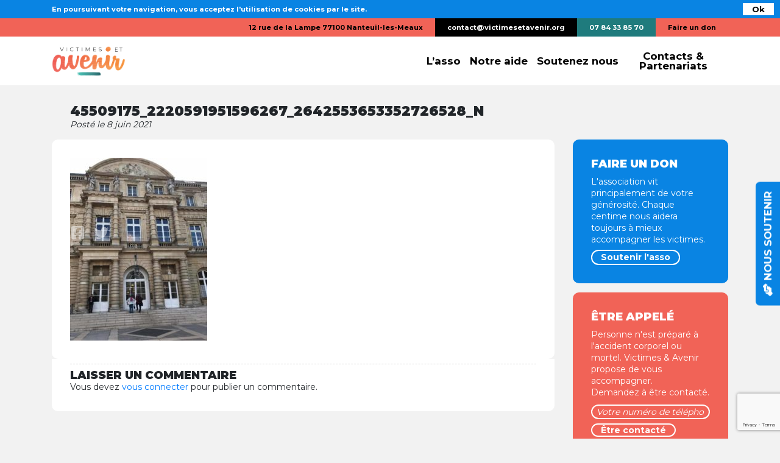

--- FILE ---
content_type: text/html; charset=UTF-8
request_url: https://www.victimesetavenir.org/victimes-avenir-recu-au-senat-le-24-mai-2018-3/45509175_2220591951596267_2642553653352726528_n/
body_size: 11712
content:
<!DOCTYPE html> 

<html lang="fr-FR" xmlns:og="http://opengraphprotocol.org/schema/" xmlns:fb="http://www.facebook.com/2008/fbml">

	<head>





        <meta charset="UTF-8">

    	<meta name="viewport" content="width=device-width, initial-scale=1, shrink-to-fit=no">


        <title>45509175_2220591951596267_2642553653352726528_n | </title>



        


            <meta property="og:title" content="Victimes & Avenir : 45509175_2220591951596267_2642553653352726528_n"/>
    <meta property="og:url" content="https://www.victimesetavenir.org/victimes-avenir-recu-au-senat-le-24-mai-2018-3/45509175_2220591951596267_2642553653352726528_n/"/>
    <meta property="og:site_name" content="Victime & Avenir"/>
    <meta property="og:image" content="https://www.victimesetavenir.org/wp-content/themes/avenir/images/misc/facebook_meta_image.jpg"/>
        



        <!-- FAVICON -->
<link rel="apple-touch-icon" sizes="57x57" href="https://www.victimesetavenir.org/wp-content/themes/avenir/images/misc/favicon/apple-icon-57x57.png">
<link rel="apple-touch-icon" sizes="60x60" href="https://www.victimesetavenir.org/wp-content/themes/avenir/images/misc/favicon/apple-icon-60x60.png">
<link rel="apple-touch-icon" sizes="72x72" href="https://www.victimesetavenir.org/wp-content/themes/avenir/images/misc/favicon/apple-icon-72x72.png">
<link rel="apple-touch-icon" sizes="76x76" href="https://www.victimesetavenir.org/wp-content/themes/avenir/images/misc/favicon/apple-icon-76x76.png">
<link rel="apple-touch-icon" sizes="114x114" href="https://www.victimesetavenir.org/wp-content/themes/avenir/images/misc/favicon/apple-icon-114x114.png">
<link rel="apple-touch-icon" sizes="120x120" href="https://www.victimesetavenir.org/wp-content/themes/avenir/images/misc/favicon/apple-icon-120x120.png">
<link rel="apple-touch-icon" sizes="144x144" href="https://www.victimesetavenir.org/wp-content/themes/avenir/images/misc/favicon/apple-icon-144x144.png">
<link rel="apple-touch-icon" sizes="152x152" href="https://www.victimesetavenir.org/wp-content/themes/avenir/images/misc/favicon/apple-icon-152x152.png">
<link rel="apple-touch-icon" sizes="180x180" href="https://www.victimesetavenir.org/wp-content/themes/avenir/images/misc/favicon/apple-icon-180x180.png">
<link rel="icon" type="image/png" sizes="192x192"  href="https://www.victimesetavenir.org/wp-content/themes/avenir/images/misc/favicon/android-icon-192x192.png">
<link rel="icon" type="image/png" sizes="32x32" href="https://www.victimesetavenir.org/wp-content/themes/avenir/images/misc/favicon/favicon-32x32.png">
<link rel="icon" type="image/png" sizes="96x96" href="https://www.victimesetavenir.org/wp-content/themes/avenir/images/misc/favicon/favicon-96x96.png">
<link rel="icon" type="image/png" sizes="16x16" href="https://www.victimesetavenir.org/wp-content/themes/avenir/images/misc/favicon/favicon-16x16.png">
<link rel="manifest" href="https://www.victimesetavenir.org/wp-content/themes/avenir/images/misc/favicon/manifest.json">
<meta name="msapplication-TileColor" content="#ffffff">
<meta name="msapplication-TileImage" content="https://www.victimesetavenir.org/wp-content/themes/avenir/images/misc/favicon/ms-icon-144x144.png">
<meta name="theme-color" content="#ffffff">


        <!-- Fonts : MONTSERRAT | OSWALD  -->

        <link href="https://fonts.googleapis.com/css?family=Montserrat:100,300,400,700,900|Oswald:300,400&display=swap" rel="stylesheet">



        <!-- Optional JavaScript -->

    	<!-- jQuery first, then Popper.js, then Bootstrap JS -->

        <script

            src="https://code.jquery.com/jquery-3.3.1.min.js"

            integrity="sha256-FgpCb/KJQlLNfOu91ta32o/NMZxltwRo8QtmkMRdAu8="

            crossorigin="anonymous">      

        </script>

        <script

            src="https://cdnjs.cloudflare.com/ajax/libs/popper.js/1.12.9/umd/popper.min.js"

            integrity="sha384-ApNbgh9B+Y1QKtv3Rn7W3mgPxhU9K/ScQsAP7hUibX39j7fakFPskvXusvfa0b4Q"

            crossorigin="anonymous">

        </script>

        <script

            src="https://maxcdn.bootstrapcdn.com/bootstrap/4.0.0/js/bootstrap.min.js"

            integrity="sha384-JZR6Spejh4U02d8jOt6vLEHfe/JQGiRRSQQxSfFWpi1MquVdAyjUar5+76PVCmYl"

            crossorigin="anonymous">                

        </script>


        <!-- FONT AWESOME -->
        <script src="https://kit.fontawesome.com/701fe67eb0.js" crossorigin="anonymous"></script>


		<link rel="stylesheet" href="https://www.victimesetavenir.org/wp-content/themes/avenir/bootstrap-custom/css/bootstrap.css?v=1">

                

        <!-- FEATHERLIGHT -->

        <link href="//cdn.rawgit.com/noelboss/featherlight/1.7.13/release/featherlight.min.css" type="text/css" rel="stylesheet" />



        <!-- MASONRY -->

        <script src="https://unpkg.com/isotope-layout@3/dist/isotope.pkgd.min.js"></script>



        <!-- IF IE < 9 { ON IMPORTE LA COMPTABILITÉ HTML 5 } -->

        <!--[if lt IE 9]>

		<script src="//html5shim.googlecode.com/svn/trunk/html5.js"></script>

		<![endif]-->





        


        
                    

            <link rel="stylesheet/less" type="text/css" href="https://www.victimesetavenir.org/wp-content/themes/avenir/styles/styles.less" />



            <script>

              less = {

                env: "development"

                //env: "production"

              };

            </script>

            

            <script src="https://www.victimesetavenir.org/wp-content/themes/avenir/scripts/less.min.js" type="text/javascript"></script>



        




		<meta name='robots' content='max-image-preview:large' />
	<style>img:is([sizes="auto" i], [sizes^="auto," i]) { contain-intrinsic-size: 3000px 1500px }</style>
	<link rel="alternate" type="application/rss+xml" title="Victimes et Avenir &raquo; 45509175_2220591951596267_2642553653352726528_n Flux des commentaires" href="https://www.victimesetavenir.org/victimes-avenir-recu-au-senat-le-24-mai-2018-3/45509175_2220591951596267_2642553653352726528_n/feed/" />
<script type="text/javascript">
/* <![CDATA[ */
window._wpemojiSettings = {"baseUrl":"https:\/\/s.w.org\/images\/core\/emoji\/16.0.1\/72x72\/","ext":".png","svgUrl":"https:\/\/s.w.org\/images\/core\/emoji\/16.0.1\/svg\/","svgExt":".svg","source":{"concatemoji":"https:\/\/www.victimesetavenir.org\/wp-includes\/js\/wp-emoji-release.min.js?ver=6.8.3"}};
/*! This file is auto-generated */
!function(s,n){var o,i,e;function c(e){try{var t={supportTests:e,timestamp:(new Date).valueOf()};sessionStorage.setItem(o,JSON.stringify(t))}catch(e){}}function p(e,t,n){e.clearRect(0,0,e.canvas.width,e.canvas.height),e.fillText(t,0,0);var t=new Uint32Array(e.getImageData(0,0,e.canvas.width,e.canvas.height).data),a=(e.clearRect(0,0,e.canvas.width,e.canvas.height),e.fillText(n,0,0),new Uint32Array(e.getImageData(0,0,e.canvas.width,e.canvas.height).data));return t.every(function(e,t){return e===a[t]})}function u(e,t){e.clearRect(0,0,e.canvas.width,e.canvas.height),e.fillText(t,0,0);for(var n=e.getImageData(16,16,1,1),a=0;a<n.data.length;a++)if(0!==n.data[a])return!1;return!0}function f(e,t,n,a){switch(t){case"flag":return n(e,"\ud83c\udff3\ufe0f\u200d\u26a7\ufe0f","\ud83c\udff3\ufe0f\u200b\u26a7\ufe0f")?!1:!n(e,"\ud83c\udde8\ud83c\uddf6","\ud83c\udde8\u200b\ud83c\uddf6")&&!n(e,"\ud83c\udff4\udb40\udc67\udb40\udc62\udb40\udc65\udb40\udc6e\udb40\udc67\udb40\udc7f","\ud83c\udff4\u200b\udb40\udc67\u200b\udb40\udc62\u200b\udb40\udc65\u200b\udb40\udc6e\u200b\udb40\udc67\u200b\udb40\udc7f");case"emoji":return!a(e,"\ud83e\udedf")}return!1}function g(e,t,n,a){var r="undefined"!=typeof WorkerGlobalScope&&self instanceof WorkerGlobalScope?new OffscreenCanvas(300,150):s.createElement("canvas"),o=r.getContext("2d",{willReadFrequently:!0}),i=(o.textBaseline="top",o.font="600 32px Arial",{});return e.forEach(function(e){i[e]=t(o,e,n,a)}),i}function t(e){var t=s.createElement("script");t.src=e,t.defer=!0,s.head.appendChild(t)}"undefined"!=typeof Promise&&(o="wpEmojiSettingsSupports",i=["flag","emoji"],n.supports={everything:!0,everythingExceptFlag:!0},e=new Promise(function(e){s.addEventListener("DOMContentLoaded",e,{once:!0})}),new Promise(function(t){var n=function(){try{var e=JSON.parse(sessionStorage.getItem(o));if("object"==typeof e&&"number"==typeof e.timestamp&&(new Date).valueOf()<e.timestamp+604800&&"object"==typeof e.supportTests)return e.supportTests}catch(e){}return null}();if(!n){if("undefined"!=typeof Worker&&"undefined"!=typeof OffscreenCanvas&&"undefined"!=typeof URL&&URL.createObjectURL&&"undefined"!=typeof Blob)try{var e="postMessage("+g.toString()+"("+[JSON.stringify(i),f.toString(),p.toString(),u.toString()].join(",")+"));",a=new Blob([e],{type:"text/javascript"}),r=new Worker(URL.createObjectURL(a),{name:"wpTestEmojiSupports"});return void(r.onmessage=function(e){c(n=e.data),r.terminate(),t(n)})}catch(e){}c(n=g(i,f,p,u))}t(n)}).then(function(e){for(var t in e)n.supports[t]=e[t],n.supports.everything=n.supports.everything&&n.supports[t],"flag"!==t&&(n.supports.everythingExceptFlag=n.supports.everythingExceptFlag&&n.supports[t]);n.supports.everythingExceptFlag=n.supports.everythingExceptFlag&&!n.supports.flag,n.DOMReady=!1,n.readyCallback=function(){n.DOMReady=!0}}).then(function(){return e}).then(function(){var e;n.supports.everything||(n.readyCallback(),(e=n.source||{}).concatemoji?t(e.concatemoji):e.wpemoji&&e.twemoji&&(t(e.twemoji),t(e.wpemoji)))}))}((window,document),window._wpemojiSettings);
/* ]]> */
</script>
<style id='wp-emoji-styles-inline-css' type='text/css'>

	img.wp-smiley, img.emoji {
		display: inline !important;
		border: none !important;
		box-shadow: none !important;
		height: 1em !important;
		width: 1em !important;
		margin: 0 0.07em !important;
		vertical-align: -0.1em !important;
		background: none !important;
		padding: 0 !important;
	}
</style>
<link rel='stylesheet' id='wp-block-library-css' href='https://www.victimesetavenir.org/wp-includes/css/dist/block-library/style.min.css?ver=6.8.3' type='text/css' media='all' />
<style id='classic-theme-styles-inline-css' type='text/css'>
/*! This file is auto-generated */
.wp-block-button__link{color:#fff;background-color:#32373c;border-radius:9999px;box-shadow:none;text-decoration:none;padding:calc(.667em + 2px) calc(1.333em + 2px);font-size:1.125em}.wp-block-file__button{background:#32373c;color:#fff;text-decoration:none}
</style>
<style id='global-styles-inline-css' type='text/css'>
:root{--wp--preset--aspect-ratio--square: 1;--wp--preset--aspect-ratio--4-3: 4/3;--wp--preset--aspect-ratio--3-4: 3/4;--wp--preset--aspect-ratio--3-2: 3/2;--wp--preset--aspect-ratio--2-3: 2/3;--wp--preset--aspect-ratio--16-9: 16/9;--wp--preset--aspect-ratio--9-16: 9/16;--wp--preset--color--black: #000000;--wp--preset--color--cyan-bluish-gray: #abb8c3;--wp--preset--color--white: #ffffff;--wp--preset--color--pale-pink: #f78da7;--wp--preset--color--vivid-red: #cf2e2e;--wp--preset--color--luminous-vivid-orange: #ff6900;--wp--preset--color--luminous-vivid-amber: #fcb900;--wp--preset--color--light-green-cyan: #7bdcb5;--wp--preset--color--vivid-green-cyan: #00d084;--wp--preset--color--pale-cyan-blue: #8ed1fc;--wp--preset--color--vivid-cyan-blue: #0693e3;--wp--preset--color--vivid-purple: #9b51e0;--wp--preset--gradient--vivid-cyan-blue-to-vivid-purple: linear-gradient(135deg,rgba(6,147,227,1) 0%,rgb(155,81,224) 100%);--wp--preset--gradient--light-green-cyan-to-vivid-green-cyan: linear-gradient(135deg,rgb(122,220,180) 0%,rgb(0,208,130) 100%);--wp--preset--gradient--luminous-vivid-amber-to-luminous-vivid-orange: linear-gradient(135deg,rgba(252,185,0,1) 0%,rgba(255,105,0,1) 100%);--wp--preset--gradient--luminous-vivid-orange-to-vivid-red: linear-gradient(135deg,rgba(255,105,0,1) 0%,rgb(207,46,46) 100%);--wp--preset--gradient--very-light-gray-to-cyan-bluish-gray: linear-gradient(135deg,rgb(238,238,238) 0%,rgb(169,184,195) 100%);--wp--preset--gradient--cool-to-warm-spectrum: linear-gradient(135deg,rgb(74,234,220) 0%,rgb(151,120,209) 20%,rgb(207,42,186) 40%,rgb(238,44,130) 60%,rgb(251,105,98) 80%,rgb(254,248,76) 100%);--wp--preset--gradient--blush-light-purple: linear-gradient(135deg,rgb(255,206,236) 0%,rgb(152,150,240) 100%);--wp--preset--gradient--blush-bordeaux: linear-gradient(135deg,rgb(254,205,165) 0%,rgb(254,45,45) 50%,rgb(107,0,62) 100%);--wp--preset--gradient--luminous-dusk: linear-gradient(135deg,rgb(255,203,112) 0%,rgb(199,81,192) 50%,rgb(65,88,208) 100%);--wp--preset--gradient--pale-ocean: linear-gradient(135deg,rgb(255,245,203) 0%,rgb(182,227,212) 50%,rgb(51,167,181) 100%);--wp--preset--gradient--electric-grass: linear-gradient(135deg,rgb(202,248,128) 0%,rgb(113,206,126) 100%);--wp--preset--gradient--midnight: linear-gradient(135deg,rgb(2,3,129) 0%,rgb(40,116,252) 100%);--wp--preset--font-size--small: 13px;--wp--preset--font-size--medium: 20px;--wp--preset--font-size--large: 36px;--wp--preset--font-size--x-large: 42px;--wp--preset--spacing--20: 0.44rem;--wp--preset--spacing--30: 0.67rem;--wp--preset--spacing--40: 1rem;--wp--preset--spacing--50: 1.5rem;--wp--preset--spacing--60: 2.25rem;--wp--preset--spacing--70: 3.38rem;--wp--preset--spacing--80: 5.06rem;--wp--preset--shadow--natural: 6px 6px 9px rgba(0, 0, 0, 0.2);--wp--preset--shadow--deep: 12px 12px 50px rgba(0, 0, 0, 0.4);--wp--preset--shadow--sharp: 6px 6px 0px rgba(0, 0, 0, 0.2);--wp--preset--shadow--outlined: 6px 6px 0px -3px rgba(255, 255, 255, 1), 6px 6px rgba(0, 0, 0, 1);--wp--preset--shadow--crisp: 6px 6px 0px rgba(0, 0, 0, 1);}:where(.is-layout-flex){gap: 0.5em;}:where(.is-layout-grid){gap: 0.5em;}body .is-layout-flex{display: flex;}.is-layout-flex{flex-wrap: wrap;align-items: center;}.is-layout-flex > :is(*, div){margin: 0;}body .is-layout-grid{display: grid;}.is-layout-grid > :is(*, div){margin: 0;}:where(.wp-block-columns.is-layout-flex){gap: 2em;}:where(.wp-block-columns.is-layout-grid){gap: 2em;}:where(.wp-block-post-template.is-layout-flex){gap: 1.25em;}:where(.wp-block-post-template.is-layout-grid){gap: 1.25em;}.has-black-color{color: var(--wp--preset--color--black) !important;}.has-cyan-bluish-gray-color{color: var(--wp--preset--color--cyan-bluish-gray) !important;}.has-white-color{color: var(--wp--preset--color--white) !important;}.has-pale-pink-color{color: var(--wp--preset--color--pale-pink) !important;}.has-vivid-red-color{color: var(--wp--preset--color--vivid-red) !important;}.has-luminous-vivid-orange-color{color: var(--wp--preset--color--luminous-vivid-orange) !important;}.has-luminous-vivid-amber-color{color: var(--wp--preset--color--luminous-vivid-amber) !important;}.has-light-green-cyan-color{color: var(--wp--preset--color--light-green-cyan) !important;}.has-vivid-green-cyan-color{color: var(--wp--preset--color--vivid-green-cyan) !important;}.has-pale-cyan-blue-color{color: var(--wp--preset--color--pale-cyan-blue) !important;}.has-vivid-cyan-blue-color{color: var(--wp--preset--color--vivid-cyan-blue) !important;}.has-vivid-purple-color{color: var(--wp--preset--color--vivid-purple) !important;}.has-black-background-color{background-color: var(--wp--preset--color--black) !important;}.has-cyan-bluish-gray-background-color{background-color: var(--wp--preset--color--cyan-bluish-gray) !important;}.has-white-background-color{background-color: var(--wp--preset--color--white) !important;}.has-pale-pink-background-color{background-color: var(--wp--preset--color--pale-pink) !important;}.has-vivid-red-background-color{background-color: var(--wp--preset--color--vivid-red) !important;}.has-luminous-vivid-orange-background-color{background-color: var(--wp--preset--color--luminous-vivid-orange) !important;}.has-luminous-vivid-amber-background-color{background-color: var(--wp--preset--color--luminous-vivid-amber) !important;}.has-light-green-cyan-background-color{background-color: var(--wp--preset--color--light-green-cyan) !important;}.has-vivid-green-cyan-background-color{background-color: var(--wp--preset--color--vivid-green-cyan) !important;}.has-pale-cyan-blue-background-color{background-color: var(--wp--preset--color--pale-cyan-blue) !important;}.has-vivid-cyan-blue-background-color{background-color: var(--wp--preset--color--vivid-cyan-blue) !important;}.has-vivid-purple-background-color{background-color: var(--wp--preset--color--vivid-purple) !important;}.has-black-border-color{border-color: var(--wp--preset--color--black) !important;}.has-cyan-bluish-gray-border-color{border-color: var(--wp--preset--color--cyan-bluish-gray) !important;}.has-white-border-color{border-color: var(--wp--preset--color--white) !important;}.has-pale-pink-border-color{border-color: var(--wp--preset--color--pale-pink) !important;}.has-vivid-red-border-color{border-color: var(--wp--preset--color--vivid-red) !important;}.has-luminous-vivid-orange-border-color{border-color: var(--wp--preset--color--luminous-vivid-orange) !important;}.has-luminous-vivid-amber-border-color{border-color: var(--wp--preset--color--luminous-vivid-amber) !important;}.has-light-green-cyan-border-color{border-color: var(--wp--preset--color--light-green-cyan) !important;}.has-vivid-green-cyan-border-color{border-color: var(--wp--preset--color--vivid-green-cyan) !important;}.has-pale-cyan-blue-border-color{border-color: var(--wp--preset--color--pale-cyan-blue) !important;}.has-vivid-cyan-blue-border-color{border-color: var(--wp--preset--color--vivid-cyan-blue) !important;}.has-vivid-purple-border-color{border-color: var(--wp--preset--color--vivid-purple) !important;}.has-vivid-cyan-blue-to-vivid-purple-gradient-background{background: var(--wp--preset--gradient--vivid-cyan-blue-to-vivid-purple) !important;}.has-light-green-cyan-to-vivid-green-cyan-gradient-background{background: var(--wp--preset--gradient--light-green-cyan-to-vivid-green-cyan) !important;}.has-luminous-vivid-amber-to-luminous-vivid-orange-gradient-background{background: var(--wp--preset--gradient--luminous-vivid-amber-to-luminous-vivid-orange) !important;}.has-luminous-vivid-orange-to-vivid-red-gradient-background{background: var(--wp--preset--gradient--luminous-vivid-orange-to-vivid-red) !important;}.has-very-light-gray-to-cyan-bluish-gray-gradient-background{background: var(--wp--preset--gradient--very-light-gray-to-cyan-bluish-gray) !important;}.has-cool-to-warm-spectrum-gradient-background{background: var(--wp--preset--gradient--cool-to-warm-spectrum) !important;}.has-blush-light-purple-gradient-background{background: var(--wp--preset--gradient--blush-light-purple) !important;}.has-blush-bordeaux-gradient-background{background: var(--wp--preset--gradient--blush-bordeaux) !important;}.has-luminous-dusk-gradient-background{background: var(--wp--preset--gradient--luminous-dusk) !important;}.has-pale-ocean-gradient-background{background: var(--wp--preset--gradient--pale-ocean) !important;}.has-electric-grass-gradient-background{background: var(--wp--preset--gradient--electric-grass) !important;}.has-midnight-gradient-background{background: var(--wp--preset--gradient--midnight) !important;}.has-small-font-size{font-size: var(--wp--preset--font-size--small) !important;}.has-medium-font-size{font-size: var(--wp--preset--font-size--medium) !important;}.has-large-font-size{font-size: var(--wp--preset--font-size--large) !important;}.has-x-large-font-size{font-size: var(--wp--preset--font-size--x-large) !important;}
:where(.wp-block-post-template.is-layout-flex){gap: 1.25em;}:where(.wp-block-post-template.is-layout-grid){gap: 1.25em;}
:where(.wp-block-columns.is-layout-flex){gap: 2em;}:where(.wp-block-columns.is-layout-grid){gap: 2em;}
:root :where(.wp-block-pullquote){font-size: 1.5em;line-height: 1.6;}
</style>
<link rel='stylesheet' id='elementor_pro_conditional_logic-css' href='https://www.victimesetavenir.org/wp-content/plugins/conditional-logic-for-elementor-forms/libs/conditional_logic.css?ver=6.8.3' type='text/css' media='all' />
<link rel='stylesheet' id='contact-form-7-css' href='https://www.victimesetavenir.org/wp-content/plugins/contact-form-7/includes/css/styles.css?ver=6.1.4' type='text/css' media='all' />
<link rel='stylesheet' id='wp-terms-popup-css' href='https://www.victimesetavenir.org/wp-content/plugins/wp-terms-popup/public/css/wp-terms-popup-public.css?ver=2.10.0' type='text/css' media='all' />
<link rel='stylesheet' id='elementor_signature-css' href='https://www.victimesetavenir.org/wp-content/plugins/signature-field-for-elementor-forms/lib/css/jquery.signature.css?ver=6.8.3' type='text/css' media='all' />
<script type="text/javascript" src="https://www.victimesetavenir.org/wp-includes/js/jquery/jquery.min.js?ver=3.7.1" id="jquery-core-js"></script>
<script type="text/javascript" src="https://www.victimesetavenir.org/wp-includes/js/jquery/jquery-migrate.min.js?ver=3.4.1" id="jquery-migrate-js"></script>
<script type="text/javascript" src="https://www.victimesetavenir.org/wp-content/plugins/conditional-logic-for-elementor-forms/libs/conditional_logic.js?ver=1769393224" id="elementor_pro_conditional_logic-js"></script>
<script type="text/javascript" id="wp-terms-popup-ajax-js-extra">
/* <![CDATA[ */
var wptp_ajax_object = {"ajaxurl":"https:\/\/www.victimesetavenir.org\/wp-admin\/admin-ajax.php","ajax_nonce":"dcd11061c1"};
/* ]]> */
</script>
<script type="text/javascript" src="https://www.victimesetavenir.org/wp-content/plugins/wp-terms-popup/public/js/wp-terms-popup-ajaxhandler.js?ver=2.10.0" id="wp-terms-popup-ajax-js"></script>
<script type="text/javascript" src="https://www.victimesetavenir.org/wp-includes/js/jquery/ui/core.min.js?ver=1.13.3" id="jquery-ui-core-js"></script>
<script type="text/javascript" src="https://www.victimesetavenir.org/wp-includes/js/jquery/ui/mouse.min.js?ver=1.13.3" id="jquery-ui-mouse-js"></script>
<script type="text/javascript" src="https://www.victimesetavenir.org/wp-content/plugins/signature-field-for-elementor-forms/lib/js/jquery.signature.js?ver=6.8.3" id="elementor_signature_lib-js"></script>
<script type="text/javascript" src="https://www.victimesetavenir.org/wp-content/plugins/signature-field-for-elementor-forms/lib/js/jquery.ui.touch-punch.min.js?ver=6.8.3" id="jquery-ui-touch-punch-js"></script>
<script type="text/javascript" src="https://www.victimesetavenir.org/wp-content/plugins/signature-field-for-elementor-forms/lib/js/signature.js?ver=1769393224" id="elementor_signature-js"></script>
<link rel="https://api.w.org/" href="https://www.victimesetavenir.org/wp-json/" /><link rel="alternate" title="JSON" type="application/json" href="https://www.victimesetavenir.org/wp-json/wp/v2/media/846" /><link rel="EditURI" type="application/rsd+xml" title="RSD" href="https://www.victimesetavenir.org/xmlrpc.php?rsd" />
<meta name="generator" content="WordPress 6.8.3" />
<link rel='shortlink' href='https://www.victimesetavenir.org/?p=846' />
<link rel="alternate" title="oEmbed (JSON)" type="application/json+oembed" href="https://www.victimesetavenir.org/wp-json/oembed/1.0/embed?url=https%3A%2F%2Fwww.victimesetavenir.org%2Fvictimes-avenir-recu-au-senat-le-24-mai-2018-3%2F45509175_2220591951596267_2642553653352726528_n%2F" />
<link rel="alternate" title="oEmbed (XML)" type="text/xml+oembed" href="https://www.victimesetavenir.org/wp-json/oembed/1.0/embed?url=https%3A%2F%2Fwww.victimesetavenir.org%2Fvictimes-avenir-recu-au-senat-le-24-mai-2018-3%2F45509175_2220591951596267_2642553653352726528_n%2F&#038;format=xml" />
<meta name="generator" content="Elementor 3.34.2; features: e_font_icon_svg, additional_custom_breakpoints; settings: css_print_method-external, google_font-enabled, font_display-swap">
			<style>
				.e-con.e-parent:nth-of-type(n+4):not(.e-lazyloaded):not(.e-no-lazyload),
				.e-con.e-parent:nth-of-type(n+4):not(.e-lazyloaded):not(.e-no-lazyload) * {
					background-image: none !important;
				}
				@media screen and (max-height: 1024px) {
					.e-con.e-parent:nth-of-type(n+3):not(.e-lazyloaded):not(.e-no-lazyload),
					.e-con.e-parent:nth-of-type(n+3):not(.e-lazyloaded):not(.e-no-lazyload) * {
						background-image: none !important;
					}
				}
				@media screen and (max-height: 640px) {
					.e-con.e-parent:nth-of-type(n+2):not(.e-lazyloaded):not(.e-no-lazyload),
					.e-con.e-parent:nth-of-type(n+2):not(.e-lazyloaded):not(.e-no-lazyload) * {
						background-image: none !important;
					}
				}
			</style>
			<link rel="icon" href="https://www.victimesetavenir.org/wp-content/uploads/2025/11/cropped-Victime-et-Avenir-Logo-site-1-32x32.png" sizes="32x32" />
<link rel="icon" href="https://www.victimesetavenir.org/wp-content/uploads/2025/11/cropped-Victime-et-Avenir-Logo-site-1-192x192.png" sizes="192x192" />
<link rel="apple-touch-icon" href="https://www.victimesetavenir.org/wp-content/uploads/2025/11/cropped-Victime-et-Avenir-Logo-site-1-180x180.png" />
<meta name="msapplication-TileImage" content="https://www.victimesetavenir.org/wp-content/uploads/2025/11/cropped-Victime-et-Avenir-Logo-site-1-270x270.png" />

		

	</head>



	<body class="attachment wp-singular attachment-template-default single single-attachment postid-846 attachmentid-846 attachment-jpeg wp-custom-logo wp-theme-avenir snd-default esm-default elementor-default elementor-kit-1510">






<div id="cookie_bar" class="d-none d-sm-block">

    <button class="cookie_btn_close_bar" style="font-size: 1.2em; font-weight: bold; border: none; background: none; background-color: white; color: black; cursor: pointer; height: 20px; line-height: 20px; padding: 0 15px;">Ok</button>

    <div class="container">
        <div class="row">
            <div class="col-12 col-md-12">

                <div id="cookie_bar_container">

                    <p>En poursuivant votre navigation, vous acceptez l'utilisation de cookies par le site.</p>

                </div>
            </div>
        </div>
    </div>

</div>





<script type="text/javascript">


    var cookieName = "info_v&a_cookie";

    /* Réactiver ces commentaires si on veut rendre aléatoire le cookie. Du coup la popup restera toujours affichée... ou alors t'as gagné au loto */
    /* var possible = "ABCDEFGHIJKLMNOPQRSTUVWXYZabcdefghijklmnopqrstuvwxyz0123456789";

    for( var i=0; i < 5; i++ ) {
        cookieName += possible.charAt(Math.floor(Math.random() * possible.length));
    } */

    $(".cookie_btn_close_bar").click(function() { closeBar(); });

    $(function(){

        if (readCookie(cookieName)) {
            $("#cookie_bar").remove();
        } else {
            $("#cookie_bar").css("display", "block");
            $("body").addClass("cookie_bar_is_active");
            $("#contact-bar").addClass("cookie_bar_is_active");
            $("#header-main").addClass("cookie_bar_is_active");
        }


    });

    function closeBar() {   

        $("#cookie_bar").fadeOut(300, function() {
            $(this).remove();
            $("body").removeClass("cookie_bar_is_active");
            $("#contact-bar").removeClass("cookie_bar_is_active");
            $("#header-main").removeClass("cookie_bar_is_active");
        });
        createCookie (cookieName, "1");

    }


    function createCookie(name, value, days) {

        var expires;

        if (days) {
            var date = new Date();
            date.setTime(date.getTime() + (days * 24 * 60 * 60 * 1000));
            expires = "; expires=" + date.toGMTString();
        } else {
            expires = "";
        }
        document.cookie = encodeURIComponent(name) + "=" + encodeURIComponent(value) + expires + "; path=/";
    }

    function readCookie(name) {
        var nameEQ = encodeURIComponent(name) + "=";
        var ca = document.cookie.split(';');
        for (var i = 0; i < ca.length; i++) {
            var c = ca[i];
            while (c.charAt(0) === ' ') c = c.substring(1, c.length);
            if (c.indexOf(nameEQ) === 0) return decodeURIComponent(c.substring(nameEQ.length, c.length));
        }
        return null;
    }

    function eraseCookie(name) {
        createCookie(name, "", -1);
    }

</script>


<div id="contact-bar" class="d-none d-md-block">

	<div class="container">

		<div class="row">

			<div class="col-12 col-md-12">



				<div id="contact-bar-container">



					<a href="http://maps.google.com/?q=12 rue de la Lampe 77100 Nanteuil-les-Meaux" class="address">12 rue de la Lampe 77100 Nanteuil-les-Meaux</a>

					<a href="mailto:contact@victimesetavenir.org" class="email">contact@victimesetavenir.org</a>

					<a href="tel:07 84 33 85 70" class="phone">07 84 33 85 70</a>

					<a href="https://www.victimesetavenir.org/?page_id=320" class="donate">Faire un don</a>



				</div>

			</div>

		</div>

	</div>

</div>



<div id="contact-bar-mobile" class="d-flex d-md-none">

	<a href="tel:+07 84 33 85 70" target="_blank" class="phone">

		<img class="hero-contact-icon" src="https://www.victimesetavenir.org/wp-content/themes/avenir/images/home/hero-icon-phone.png" />

		<span class="hero-contact-icon-bg"></span>

		<p>07 84 33 85 70</p>

	</a>

</div>



<header id="header-main" class="header-page">



	<div class="container">

		<div class="row">

			<div class="col-12 col-md-12">



				<div id="header-main-container">



					<a id="va-logo" href="https://www.victimesetavenir.org"><img height="50" width="auto" src="https://www.victimesetavenir.org/wp-content/themes/avenir/images/misc/logos/logo.png"></a>



					



					<a id="mobile-menu-button">

						<div class="bars">

							<div class="bar bar1"></div>

							<div class="bar bar2"></div>

							<div class="bar bar3"></div>

						</div>

					</a>



					<nav id="menu-main" >

						

						<ul id="menu-top" class="menu"><li id="menu-item-137" class="menu-item menu-item-type-post_type menu-item-object-page menu-item-has-children menu-item-137"><a href="https://www.victimesetavenir.org/?page_id=123">L&rsquo;asso</a>
<ul class="sub-menu">
	<li id="menu-item-988" class="menu-item menu-item-type-post_type menu-item-object-page menu-item-988"><a href="https://www.victimesetavenir.org/?page_id=972">Qui sommes nous ?</a></li>
	<li id="menu-item-1015" class="menu-item menu-item-type-post_type menu-item-object-page menu-item-1015"><a href="https://www.victimesetavenir.org/?page_id=1002">Nos antennes</a></li>
	<li id="menu-item-989" class="menu-item menu-item-type-post_type menu-item-object-page menu-item-989"><a href="https://www.victimesetavenir.org/?page_id=974">Victimes d’accident de la route</a></li>
	<li id="menu-item-986" class="menu-item menu-item-type-post_type menu-item-object-page menu-item-986"><a href="https://www.victimesetavenir.org/?page_id=978">Autres victimes</a></li>
	<li id="menu-item-987" class="menu-item menu-item-type-post_type menu-item-object-page menu-item-987"><a href="https://www.victimesetavenir.org/?page_id=982">La prévention aux risques routiers</a></li>
	<li id="menu-item-985" class="menu-item menu-item-type-post_type menu-item-object-page menu-item-985"><a href="https://www.victimesetavenir.org/?page_id=980">Assurances et indemnisation</a></li>
</ul>
</li>
<li id="menu-item-682" class="menu-item menu-item-type-post_type menu-item-object-page menu-item-682"><a href="https://www.victimesetavenir.org/?page_id=641">Notre aide</a></li>
<li id="menu-item-342" class="menu-item menu-item-type-post_type menu-item-object-page menu-item-342"><a href="https://www.victimesetavenir.org/?page_id=320">Soutenez nous</a></li>
<li id="menu-item-31" class="menu-item menu-item-type-post_type menu-item-object-page menu-item-31"><a href="https://www.victimesetavenir.org/?page_id=21">Contacts &#038; Partenariats</a></li>
</ul>
						

					</nav>

				</div>

			</div>

		</div>

	</div>



</header>



<script type="text/javascript">



	$("#mobile-menu-button").click(function() {

	  $( this ).toggleClass( "menu_deployed" );

	  $("#menu-main").toggleClass( "menu_deployed" );

	});



</script>


<div class="container">

    <div class="row">



        <div class="col-12 col-md-9">



            
                


                    
                    



                    <div class="article ">



                        <div class="article-title-container ">

                            <h1 class="article-title">

                                45509175_2220591951596267_2642553653352726528_n
                            </h1>

                            <p class="article-info">

                                Posté le 8 juin 2021
                            </p>

                        </div>



                        


                        <div class="article-share">

                            <a class="facebook" href="https://www.facebook.com/share.php?u=https://www.victimesetavenir.org/victimes-avenir-recu-au-senat-le-24-mai-2018-3/45509175_2220591951596267_2642553653352726528_n/&picture=&title=45509175_2220591951596267_2642553653352726528_n" target="blank"><i class="fab fa-facebook-square"></i></a>

                            <a class="twitter" href="https://twitter.com/intent/tweet?text=Regardez cette article 45509175_2220591951596267_2642553653352726528_n+https://www.victimesetavenir.org/victimes-avenir-recu-au-senat-le-24-mai-2018-3/45509175_2220591951596267_2642553653352726528_n/" target="blank"><i class="fab fa-twitter"></i></a>

                        </div>



                        


                        <div class="article-content-container ">



                            <div class="article-content">

                                <p class="attachment"><a href='https://www.victimesetavenir.org/wp-content/uploads/2018/06/45509175_2220591951596267_2642553653352726528_n.jpg'><img fetchpriority="high" decoding="async" width="225" height="300" src="https://www.victimesetavenir.org/wp-content/uploads/2018/06/45509175_2220591951596267_2642553653352726528_n-225x300.jpg" class="attachment-medium size-medium" alt="" srcset="https://www.victimesetavenir.org/wp-content/uploads/2018/06/45509175_2220591951596267_2642553653352726528_n-225x300.jpg 225w, https://www.victimesetavenir.org/wp-content/uploads/2018/06/45509175_2220591951596267_2642553653352726528_n.jpg 720w" sizes="(max-width: 225px) 100vw, 225px" /></a></p>

                            </div>

                        </div>



                        <div class="article-comments">

                             
<div id="comments" class="comments-area">
 
    
    	<div id="respond" class="comment-respond">
		<h3 id="reply-title" class="comment-reply-title">Laisser un commentaire</h3><p class="must-log-in">Vous devez <a href="https://www.victimesetavenir.org/wp-login.php?redirect_to=https%3A%2F%2Fwww.victimesetavenir.org%2Fvictimes-avenir-recu-au-senat-le-24-mai-2018-3%2F45509175_2220591951596267_2642553653352726528_n%2F">vous connecter</a> pour publier un commentaire.</p>	</div><!-- #respond -->
	 
</div><!-- #comments -->
                        </div>

                    </div>



                
            


        </div>



        <div class="col-12 col-md-3">

            <div id="sidebar" class="row">

    <div class="col-12">

         

        <div id="bloc-faireundon" class="home-intro-bloc sidebar-bloc">
            <h3>Faire un don</h3>
            <p>L'association vit principalement de votre générosité. Chaque centime nous aidera toujours à mieux accompagner les victimes.</p>
            <a href="https://www.victimesetavenir.org/?page_id=320" title="Faire un don, soutenir l'asso" class="btn-small btn-white">Soutenir l'asso</a>
        </div>

        

        <div id="bloc-form-contactme" class="home-intro-bloc sidebar-bloc">
            <h3>Être appelé</h3>
            <p>Personne n'est préparé à l'accident corporel ou mortel. Victimes & Avenir propose de vous accompagner.<br>Demandez à être contacté.</p>
            
<div class="wpcf7 no-js" id="wpcf7-f85-o1" lang="fr-FR" dir="ltr" data-wpcf7-id="85">
<div class="screen-reader-response"><p role="status" aria-live="polite" aria-atomic="true"></p> <ul></ul></div>
<form action="/victimes-avenir-recu-au-senat-le-24-mai-2018-3/45509175_2220591951596267_2642553653352726528_n/#wpcf7-f85-o1" method="post" class="wpcf7-form init" aria-label="Formulaire de contact" novalidate="novalidate" data-status="init">
<fieldset class="hidden-fields-container"><input type="hidden" name="_wpcf7" value="85" /><input type="hidden" name="_wpcf7_version" value="6.1.4" /><input type="hidden" name="_wpcf7_locale" value="fr_FR" /><input type="hidden" name="_wpcf7_unit_tag" value="wpcf7-f85-o1" /><input type="hidden" name="_wpcf7_container_post" value="0" /><input type="hidden" name="_wpcf7_posted_data_hash" value="" /><input type="hidden" name="redirect_nonce" value="8c8489d661" /><input type="hidden" name="wpcf7cfpdf_hidden_name" value="document-pdf" /><input type="hidden" name="wpcf7cfpdf_hidden_reference" value="edd142db" /><input type="hidden" name="wpcf7cfpdf_hidden_date" value="01262026" /><input type="hidden" name="_wpcf7_recaptcha_response" value="" />
</fieldset>
<p><span class="wpcf7-form-control-wrap" data-name="contactme-phone"><input size="40" maxlength="400" class="wpcf7-form-control wpcf7-tel wpcf7-validates-as-required wpcf7-text wpcf7-validates-as-tel" aria-required="true" aria-invalid="false" placeholder="Votre numéro de téléphone" value="" type="tel" name="contactme-phone" /></span>
</p>

<input class="wpcf7-form-control wpcf7-hidden" id="thankyouURL" value="https://www.victimesetavenir.org/merci-pour-votre-message/" type="hidden" name="thankyouURL" />
<p><input class="wpcf7-form-control wpcf7-submit has-spinner" type="submit" value="Être contacté" />
</p><div class="wpcf7-response-output" aria-hidden="true"></div>
</form>
</div>


            <script>
                console.log('sidebar');
                document.addEventListener( 'wpcf7mailsent', function( event ) {
                    var thankyouURL = document.getElementById("thankyouURL").value;
                    location = thankyouURL;
                }, false );
            </script>
        </div>

        <div id="bloc-contactus" class="home-intro-bloc sidebar-bloc">
            <h3>Contacter V&A</h3>
            <p>Vous préférez nous contacter d'une façon plus traditionnelle.</p>
            <a href="https://www.victimesetavenir.org/?page_id=21" title="Page de contacts" class="btn-small btn-white">Contacter V&A</a>
        </div>

        <div class="sidebar-bloc">
            <h3>Derniers articles</h3>
            <ul class="links-list">

        
        <li><a href="https://www.victimesetavenir.org/lactu-du-mois-de-decembre-2025/" title="Lire l'article">L&rsquo;actu du mois de décembre 2025</a></li>

        
        <li><a href="https://www.victimesetavenir.org/lactu-du-mois-de-novembre-2025/" title="Lire l'article">L&rsquo;actu du mois de novembre 2025</a></li>

        
        <li><a href="https://www.victimesetavenir.org/lactu-du-mois-doctobre-2025/" title="Lire l'article">L&rsquo;actu du mois d&rsquo;octobre 2025</a></li>

        
        
            </ul>

            <h3>Derniers témoignages</h3>
            <ul class="links-list">
                
                                    <li><a href="https://www.victimesetavenir.org/temoignage/quand-tout-sarrete/">Quand tout s&rsquo;arrête &#8230;</a></li>
                                    <li><a href="https://www.victimesetavenir.org/temoignage/cathy-presidente-de-lassociation-collectif-justice-pour-le-victimes-de-la-route/">Cathy Présidente de l&rsquo;association Collectif Justice pour les Victimes de la Route</a></li>
                                    <li><a href="https://www.victimesetavenir.org/temoignage/un-pieton-renverse-par-un-chauffard-91/">Un piéton renversé par un chauffard (91)</a></li>
                
                            </ul>
        </div>
    </div>

</div>

        </div>



    </div>

</div>

<script type="text/javascript">
    $(function(){

        $("table").addClass("table table-bordered");

    });

</script>



	

	<footer>

		<div class="container">

			<div class="row">

				<div class="col-12">

					<div class="footer-container">

						<p class="copyrights">Victimes et Avenir © 2026</p>

						<p class="mentions"><a href="https://www.victimesetavenir.org/mentions-legales/">Mentions légales</a></p>

					</div>

				</div>

			</div>

		</div>

	</footer>

			<a id="floatingbtn_help" href="https://www.victimesetavenir.org/?page_id=320"><i class="fa-solid fa-handshake-angle"></i>&nbsp;Nous Soutenir</a>
	

    <!-- FEATHERLIGHT -->

    <!-- THIS HAS TO BE LOCATED BEFORE THE </body> TAG... I MEAN... WHAT A SHIT, LANA ! -->

    <script src="//cdn.rawgit.com/noelboss/featherlight/1.7.13/release/featherlight.min.js" type="text/javascript" charset="utf-8"></script>



	<script type="speculationrules">
{"prefetch":[{"source":"document","where":{"and":[{"href_matches":"\/*"},{"not":{"href_matches":["\/wp-*.php","\/wp-admin\/*","\/wp-content\/uploads\/*","\/wp-content\/*","\/wp-content\/plugins\/*","\/wp-content\/themes\/avenir\/*","\/*\\?(.+)"]}},{"not":{"selector_matches":"a[rel~=\"nofollow\"]"}},{"not":{"selector_matches":".no-prefetch, .no-prefetch a"}}]},"eagerness":"conservative"}]}
</script>
			<script>
				const lazyloadRunObserver = () => {
					const lazyloadBackgrounds = document.querySelectorAll( `.e-con.e-parent:not(.e-lazyloaded)` );
					const lazyloadBackgroundObserver = new IntersectionObserver( ( entries ) => {
						entries.forEach( ( entry ) => {
							if ( entry.isIntersecting ) {
								let lazyloadBackground = entry.target;
								if( lazyloadBackground ) {
									lazyloadBackground.classList.add( 'e-lazyloaded' );
								}
								lazyloadBackgroundObserver.unobserve( entry.target );
							}
						});
					}, { rootMargin: '200px 0px 200px 0px' } );
					lazyloadBackgrounds.forEach( ( lazyloadBackground ) => {
						lazyloadBackgroundObserver.observe( lazyloadBackground );
					} );
				};
				const events = [
					'DOMContentLoaded',
					'elementor/lazyload/observe',
				];
				events.forEach( ( event ) => {
					document.addEventListener( event, lazyloadRunObserver );
				} );
			</script>
			<script type="text/javascript" src="https://www.victimesetavenir.org/wp-includes/js/dist/hooks.min.js?ver=4d63a3d491d11ffd8ac6" id="wp-hooks-js"></script>
<script type="text/javascript" src="https://www.victimesetavenir.org/wp-includes/js/dist/i18n.min.js?ver=5e580eb46a90c2b997e6" id="wp-i18n-js"></script>
<script type="text/javascript" id="wp-i18n-js-after">
/* <![CDATA[ */
wp.i18n.setLocaleData( { 'text direction\u0004ltr': [ 'ltr' ] } );
/* ]]> */
</script>
<script type="text/javascript" src="https://www.victimesetavenir.org/wp-content/plugins/contact-form-7/includes/swv/js/index.js?ver=6.1.4" id="swv-js"></script>
<script type="text/javascript" id="contact-form-7-js-translations">
/* <![CDATA[ */
( function( domain, translations ) {
	var localeData = translations.locale_data[ domain ] || translations.locale_data.messages;
	localeData[""].domain = domain;
	wp.i18n.setLocaleData( localeData, domain );
} )( "contact-form-7", {"translation-revision-date":"2025-02-06 12:02:14+0000","generator":"GlotPress\/4.0.1","domain":"messages","locale_data":{"messages":{"":{"domain":"messages","plural-forms":"nplurals=2; plural=n > 1;","lang":"fr"},"This contact form is placed in the wrong place.":["Ce formulaire de contact est plac\u00e9 dans un mauvais endroit."],"Error:":["Erreur\u00a0:"]}},"comment":{"reference":"includes\/js\/index.js"}} );
/* ]]> */
</script>
<script type="text/javascript" id="contact-form-7-js-before">
/* <![CDATA[ */
var wpcf7 = {
    "api": {
        "root": "https:\/\/www.victimesetavenir.org\/wp-json\/",
        "namespace": "contact-form-7\/v1"
    }
};
/* ]]> */
</script>
<script type="text/javascript" src="https://www.victimesetavenir.org/wp-content/plugins/contact-form-7/includes/js/index.js?ver=6.1.4" id="contact-form-7-js"></script>
<script type="text/javascript" id="send-app-cf7-form-tracker-js-before">
/* <![CDATA[ */
const eSendCf7FormsSettings = {"ajaxUrl":"https:\/\/www.victimesetavenir.org\/wp-admin\/admin-ajax.php","integration":"cf7","nonce":"73478ea3f2","viewedThreshold":0.95,"viewedAction":"send_app_cf7_form_viewed","abandonedAction":"send_app_cf7_form_abandoned","formSelectors":["form.wpcf7-form"],"debugOn":true,"idPrefix":"cf7-"}
/* ]]> */
</script>
<script type="text/javascript" src="https://www.victimesetavenir.org/wp-content/plugins/send-app/assets/js/send-app-cf7-form-tracker.js?ver=1.6.2" id="send-app-cf7-form-tracker-js"></script>
<script type="text/javascript" id="send-app-elementor-form-tracker-js-before">
/* <![CDATA[ */
const eSendElementorFormsSettings = {"ajaxUrl":"https:\/\/www.victimesetavenir.org\/wp-admin\/admin-ajax.php","integration":"elementor","nonce":"73478ea3f2","viewedThreshold":0.95,"viewedAction":"send_app_elementor_form_viewed","abandonedAction":"send_app_elementor_form_abandoned","formSelectors":["form.elementor-form","form.ehp-form"],"debugOn":true,"idPrefix":""}
/* ]]> */
</script>
<script type="text/javascript" src="https://www.victimesetavenir.org/wp-content/plugins/send-app/assets/js/send-app-elementor-form-tracker.js?ver=1.6.2" id="send-app-elementor-form-tracker-js"></script>
<script type="text/javascript" src="https://www.google.com/recaptcha/api.js?render=6LcBoZQUAAAAAPrVJpTeNmFG9UTIhIjTYA9F7LHe&amp;ver=3.0" id="google-recaptcha-js"></script>
<script type="text/javascript" src="https://www.victimesetavenir.org/wp-includes/js/dist/vendor/wp-polyfill.min.js?ver=3.15.0" id="wp-polyfill-js"></script>
<script type="text/javascript" id="wpcf7-recaptcha-js-before">
/* <![CDATA[ */
var wpcf7_recaptcha = {
    "sitekey": "6LcBoZQUAAAAAPrVJpTeNmFG9UTIhIjTYA9F7LHe",
    "actions": {
        "homepage": "homepage",
        "contactform": "contactform"
    }
};
/* ]]> */
</script>
<script type="text/javascript" src="https://www.victimesetavenir.org/wp-content/plugins/contact-form-7/modules/recaptcha/index.js?ver=6.1.4" id="wpcf7-recaptcha-js"></script>
<!-- Send PDF for CF7 -->
<script type='text/javascript'>

        //generates random id for reference;
        let wpcf7_unique_id = (type = 2) => {
            let dateuid = () => {
                return Date.now().toString(26)
                        .toString(16)
                        .substring(1);
            }
            let mathuid = () => {
                return Math.floor((1 + Math.random()) * 0x10000)
                    .toString(16)
                    .substring(1);
            }
            //return id if type = 2
            if( type == 2 ) {
                return dateuid() + mathuid();
            } else {
                return dateuid();
            }
            
        }

        
    document.addEventListener( 'wpcf7submit', function( event ) {
        jQuery('input[name="wpcf7cfpdf_hidden_reference"]').val(wpcf7_unique_id(3));
        
    }, false );
    
</script>
<!-- END :: Send PDF for CF7 -->



	</body>

</html>

--- FILE ---
content_type: text/html; charset=utf-8
request_url: https://www.google.com/recaptcha/api2/anchor?ar=1&k=6LcBoZQUAAAAAPrVJpTeNmFG9UTIhIjTYA9F7LHe&co=aHR0cHM6Ly93d3cudmljdGltZXNldGF2ZW5pci5vcmc6NDQz&hl=en&v=PoyoqOPhxBO7pBk68S4YbpHZ&size=invisible&anchor-ms=20000&execute-ms=30000&cb=ltq7yriz1is2
body_size: 48838
content:
<!DOCTYPE HTML><html dir="ltr" lang="en"><head><meta http-equiv="Content-Type" content="text/html; charset=UTF-8">
<meta http-equiv="X-UA-Compatible" content="IE=edge">
<title>reCAPTCHA</title>
<style type="text/css">
/* cyrillic-ext */
@font-face {
  font-family: 'Roboto';
  font-style: normal;
  font-weight: 400;
  font-stretch: 100%;
  src: url(//fonts.gstatic.com/s/roboto/v48/KFO7CnqEu92Fr1ME7kSn66aGLdTylUAMa3GUBHMdazTgWw.woff2) format('woff2');
  unicode-range: U+0460-052F, U+1C80-1C8A, U+20B4, U+2DE0-2DFF, U+A640-A69F, U+FE2E-FE2F;
}
/* cyrillic */
@font-face {
  font-family: 'Roboto';
  font-style: normal;
  font-weight: 400;
  font-stretch: 100%;
  src: url(//fonts.gstatic.com/s/roboto/v48/KFO7CnqEu92Fr1ME7kSn66aGLdTylUAMa3iUBHMdazTgWw.woff2) format('woff2');
  unicode-range: U+0301, U+0400-045F, U+0490-0491, U+04B0-04B1, U+2116;
}
/* greek-ext */
@font-face {
  font-family: 'Roboto';
  font-style: normal;
  font-weight: 400;
  font-stretch: 100%;
  src: url(//fonts.gstatic.com/s/roboto/v48/KFO7CnqEu92Fr1ME7kSn66aGLdTylUAMa3CUBHMdazTgWw.woff2) format('woff2');
  unicode-range: U+1F00-1FFF;
}
/* greek */
@font-face {
  font-family: 'Roboto';
  font-style: normal;
  font-weight: 400;
  font-stretch: 100%;
  src: url(//fonts.gstatic.com/s/roboto/v48/KFO7CnqEu92Fr1ME7kSn66aGLdTylUAMa3-UBHMdazTgWw.woff2) format('woff2');
  unicode-range: U+0370-0377, U+037A-037F, U+0384-038A, U+038C, U+038E-03A1, U+03A3-03FF;
}
/* math */
@font-face {
  font-family: 'Roboto';
  font-style: normal;
  font-weight: 400;
  font-stretch: 100%;
  src: url(//fonts.gstatic.com/s/roboto/v48/KFO7CnqEu92Fr1ME7kSn66aGLdTylUAMawCUBHMdazTgWw.woff2) format('woff2');
  unicode-range: U+0302-0303, U+0305, U+0307-0308, U+0310, U+0312, U+0315, U+031A, U+0326-0327, U+032C, U+032F-0330, U+0332-0333, U+0338, U+033A, U+0346, U+034D, U+0391-03A1, U+03A3-03A9, U+03B1-03C9, U+03D1, U+03D5-03D6, U+03F0-03F1, U+03F4-03F5, U+2016-2017, U+2034-2038, U+203C, U+2040, U+2043, U+2047, U+2050, U+2057, U+205F, U+2070-2071, U+2074-208E, U+2090-209C, U+20D0-20DC, U+20E1, U+20E5-20EF, U+2100-2112, U+2114-2115, U+2117-2121, U+2123-214F, U+2190, U+2192, U+2194-21AE, U+21B0-21E5, U+21F1-21F2, U+21F4-2211, U+2213-2214, U+2216-22FF, U+2308-230B, U+2310, U+2319, U+231C-2321, U+2336-237A, U+237C, U+2395, U+239B-23B7, U+23D0, U+23DC-23E1, U+2474-2475, U+25AF, U+25B3, U+25B7, U+25BD, U+25C1, U+25CA, U+25CC, U+25FB, U+266D-266F, U+27C0-27FF, U+2900-2AFF, U+2B0E-2B11, U+2B30-2B4C, U+2BFE, U+3030, U+FF5B, U+FF5D, U+1D400-1D7FF, U+1EE00-1EEFF;
}
/* symbols */
@font-face {
  font-family: 'Roboto';
  font-style: normal;
  font-weight: 400;
  font-stretch: 100%;
  src: url(//fonts.gstatic.com/s/roboto/v48/KFO7CnqEu92Fr1ME7kSn66aGLdTylUAMaxKUBHMdazTgWw.woff2) format('woff2');
  unicode-range: U+0001-000C, U+000E-001F, U+007F-009F, U+20DD-20E0, U+20E2-20E4, U+2150-218F, U+2190, U+2192, U+2194-2199, U+21AF, U+21E6-21F0, U+21F3, U+2218-2219, U+2299, U+22C4-22C6, U+2300-243F, U+2440-244A, U+2460-24FF, U+25A0-27BF, U+2800-28FF, U+2921-2922, U+2981, U+29BF, U+29EB, U+2B00-2BFF, U+4DC0-4DFF, U+FFF9-FFFB, U+10140-1018E, U+10190-1019C, U+101A0, U+101D0-101FD, U+102E0-102FB, U+10E60-10E7E, U+1D2C0-1D2D3, U+1D2E0-1D37F, U+1F000-1F0FF, U+1F100-1F1AD, U+1F1E6-1F1FF, U+1F30D-1F30F, U+1F315, U+1F31C, U+1F31E, U+1F320-1F32C, U+1F336, U+1F378, U+1F37D, U+1F382, U+1F393-1F39F, U+1F3A7-1F3A8, U+1F3AC-1F3AF, U+1F3C2, U+1F3C4-1F3C6, U+1F3CA-1F3CE, U+1F3D4-1F3E0, U+1F3ED, U+1F3F1-1F3F3, U+1F3F5-1F3F7, U+1F408, U+1F415, U+1F41F, U+1F426, U+1F43F, U+1F441-1F442, U+1F444, U+1F446-1F449, U+1F44C-1F44E, U+1F453, U+1F46A, U+1F47D, U+1F4A3, U+1F4B0, U+1F4B3, U+1F4B9, U+1F4BB, U+1F4BF, U+1F4C8-1F4CB, U+1F4D6, U+1F4DA, U+1F4DF, U+1F4E3-1F4E6, U+1F4EA-1F4ED, U+1F4F7, U+1F4F9-1F4FB, U+1F4FD-1F4FE, U+1F503, U+1F507-1F50B, U+1F50D, U+1F512-1F513, U+1F53E-1F54A, U+1F54F-1F5FA, U+1F610, U+1F650-1F67F, U+1F687, U+1F68D, U+1F691, U+1F694, U+1F698, U+1F6AD, U+1F6B2, U+1F6B9-1F6BA, U+1F6BC, U+1F6C6-1F6CF, U+1F6D3-1F6D7, U+1F6E0-1F6EA, U+1F6F0-1F6F3, U+1F6F7-1F6FC, U+1F700-1F7FF, U+1F800-1F80B, U+1F810-1F847, U+1F850-1F859, U+1F860-1F887, U+1F890-1F8AD, U+1F8B0-1F8BB, U+1F8C0-1F8C1, U+1F900-1F90B, U+1F93B, U+1F946, U+1F984, U+1F996, U+1F9E9, U+1FA00-1FA6F, U+1FA70-1FA7C, U+1FA80-1FA89, U+1FA8F-1FAC6, U+1FACE-1FADC, U+1FADF-1FAE9, U+1FAF0-1FAF8, U+1FB00-1FBFF;
}
/* vietnamese */
@font-face {
  font-family: 'Roboto';
  font-style: normal;
  font-weight: 400;
  font-stretch: 100%;
  src: url(//fonts.gstatic.com/s/roboto/v48/KFO7CnqEu92Fr1ME7kSn66aGLdTylUAMa3OUBHMdazTgWw.woff2) format('woff2');
  unicode-range: U+0102-0103, U+0110-0111, U+0128-0129, U+0168-0169, U+01A0-01A1, U+01AF-01B0, U+0300-0301, U+0303-0304, U+0308-0309, U+0323, U+0329, U+1EA0-1EF9, U+20AB;
}
/* latin-ext */
@font-face {
  font-family: 'Roboto';
  font-style: normal;
  font-weight: 400;
  font-stretch: 100%;
  src: url(//fonts.gstatic.com/s/roboto/v48/KFO7CnqEu92Fr1ME7kSn66aGLdTylUAMa3KUBHMdazTgWw.woff2) format('woff2');
  unicode-range: U+0100-02BA, U+02BD-02C5, U+02C7-02CC, U+02CE-02D7, U+02DD-02FF, U+0304, U+0308, U+0329, U+1D00-1DBF, U+1E00-1E9F, U+1EF2-1EFF, U+2020, U+20A0-20AB, U+20AD-20C0, U+2113, U+2C60-2C7F, U+A720-A7FF;
}
/* latin */
@font-face {
  font-family: 'Roboto';
  font-style: normal;
  font-weight: 400;
  font-stretch: 100%;
  src: url(//fonts.gstatic.com/s/roboto/v48/KFO7CnqEu92Fr1ME7kSn66aGLdTylUAMa3yUBHMdazQ.woff2) format('woff2');
  unicode-range: U+0000-00FF, U+0131, U+0152-0153, U+02BB-02BC, U+02C6, U+02DA, U+02DC, U+0304, U+0308, U+0329, U+2000-206F, U+20AC, U+2122, U+2191, U+2193, U+2212, U+2215, U+FEFF, U+FFFD;
}
/* cyrillic-ext */
@font-face {
  font-family: 'Roboto';
  font-style: normal;
  font-weight: 500;
  font-stretch: 100%;
  src: url(//fonts.gstatic.com/s/roboto/v48/KFO7CnqEu92Fr1ME7kSn66aGLdTylUAMa3GUBHMdazTgWw.woff2) format('woff2');
  unicode-range: U+0460-052F, U+1C80-1C8A, U+20B4, U+2DE0-2DFF, U+A640-A69F, U+FE2E-FE2F;
}
/* cyrillic */
@font-face {
  font-family: 'Roboto';
  font-style: normal;
  font-weight: 500;
  font-stretch: 100%;
  src: url(//fonts.gstatic.com/s/roboto/v48/KFO7CnqEu92Fr1ME7kSn66aGLdTylUAMa3iUBHMdazTgWw.woff2) format('woff2');
  unicode-range: U+0301, U+0400-045F, U+0490-0491, U+04B0-04B1, U+2116;
}
/* greek-ext */
@font-face {
  font-family: 'Roboto';
  font-style: normal;
  font-weight: 500;
  font-stretch: 100%;
  src: url(//fonts.gstatic.com/s/roboto/v48/KFO7CnqEu92Fr1ME7kSn66aGLdTylUAMa3CUBHMdazTgWw.woff2) format('woff2');
  unicode-range: U+1F00-1FFF;
}
/* greek */
@font-face {
  font-family: 'Roboto';
  font-style: normal;
  font-weight: 500;
  font-stretch: 100%;
  src: url(//fonts.gstatic.com/s/roboto/v48/KFO7CnqEu92Fr1ME7kSn66aGLdTylUAMa3-UBHMdazTgWw.woff2) format('woff2');
  unicode-range: U+0370-0377, U+037A-037F, U+0384-038A, U+038C, U+038E-03A1, U+03A3-03FF;
}
/* math */
@font-face {
  font-family: 'Roboto';
  font-style: normal;
  font-weight: 500;
  font-stretch: 100%;
  src: url(//fonts.gstatic.com/s/roboto/v48/KFO7CnqEu92Fr1ME7kSn66aGLdTylUAMawCUBHMdazTgWw.woff2) format('woff2');
  unicode-range: U+0302-0303, U+0305, U+0307-0308, U+0310, U+0312, U+0315, U+031A, U+0326-0327, U+032C, U+032F-0330, U+0332-0333, U+0338, U+033A, U+0346, U+034D, U+0391-03A1, U+03A3-03A9, U+03B1-03C9, U+03D1, U+03D5-03D6, U+03F0-03F1, U+03F4-03F5, U+2016-2017, U+2034-2038, U+203C, U+2040, U+2043, U+2047, U+2050, U+2057, U+205F, U+2070-2071, U+2074-208E, U+2090-209C, U+20D0-20DC, U+20E1, U+20E5-20EF, U+2100-2112, U+2114-2115, U+2117-2121, U+2123-214F, U+2190, U+2192, U+2194-21AE, U+21B0-21E5, U+21F1-21F2, U+21F4-2211, U+2213-2214, U+2216-22FF, U+2308-230B, U+2310, U+2319, U+231C-2321, U+2336-237A, U+237C, U+2395, U+239B-23B7, U+23D0, U+23DC-23E1, U+2474-2475, U+25AF, U+25B3, U+25B7, U+25BD, U+25C1, U+25CA, U+25CC, U+25FB, U+266D-266F, U+27C0-27FF, U+2900-2AFF, U+2B0E-2B11, U+2B30-2B4C, U+2BFE, U+3030, U+FF5B, U+FF5D, U+1D400-1D7FF, U+1EE00-1EEFF;
}
/* symbols */
@font-face {
  font-family: 'Roboto';
  font-style: normal;
  font-weight: 500;
  font-stretch: 100%;
  src: url(//fonts.gstatic.com/s/roboto/v48/KFO7CnqEu92Fr1ME7kSn66aGLdTylUAMaxKUBHMdazTgWw.woff2) format('woff2');
  unicode-range: U+0001-000C, U+000E-001F, U+007F-009F, U+20DD-20E0, U+20E2-20E4, U+2150-218F, U+2190, U+2192, U+2194-2199, U+21AF, U+21E6-21F0, U+21F3, U+2218-2219, U+2299, U+22C4-22C6, U+2300-243F, U+2440-244A, U+2460-24FF, U+25A0-27BF, U+2800-28FF, U+2921-2922, U+2981, U+29BF, U+29EB, U+2B00-2BFF, U+4DC0-4DFF, U+FFF9-FFFB, U+10140-1018E, U+10190-1019C, U+101A0, U+101D0-101FD, U+102E0-102FB, U+10E60-10E7E, U+1D2C0-1D2D3, U+1D2E0-1D37F, U+1F000-1F0FF, U+1F100-1F1AD, U+1F1E6-1F1FF, U+1F30D-1F30F, U+1F315, U+1F31C, U+1F31E, U+1F320-1F32C, U+1F336, U+1F378, U+1F37D, U+1F382, U+1F393-1F39F, U+1F3A7-1F3A8, U+1F3AC-1F3AF, U+1F3C2, U+1F3C4-1F3C6, U+1F3CA-1F3CE, U+1F3D4-1F3E0, U+1F3ED, U+1F3F1-1F3F3, U+1F3F5-1F3F7, U+1F408, U+1F415, U+1F41F, U+1F426, U+1F43F, U+1F441-1F442, U+1F444, U+1F446-1F449, U+1F44C-1F44E, U+1F453, U+1F46A, U+1F47D, U+1F4A3, U+1F4B0, U+1F4B3, U+1F4B9, U+1F4BB, U+1F4BF, U+1F4C8-1F4CB, U+1F4D6, U+1F4DA, U+1F4DF, U+1F4E3-1F4E6, U+1F4EA-1F4ED, U+1F4F7, U+1F4F9-1F4FB, U+1F4FD-1F4FE, U+1F503, U+1F507-1F50B, U+1F50D, U+1F512-1F513, U+1F53E-1F54A, U+1F54F-1F5FA, U+1F610, U+1F650-1F67F, U+1F687, U+1F68D, U+1F691, U+1F694, U+1F698, U+1F6AD, U+1F6B2, U+1F6B9-1F6BA, U+1F6BC, U+1F6C6-1F6CF, U+1F6D3-1F6D7, U+1F6E0-1F6EA, U+1F6F0-1F6F3, U+1F6F7-1F6FC, U+1F700-1F7FF, U+1F800-1F80B, U+1F810-1F847, U+1F850-1F859, U+1F860-1F887, U+1F890-1F8AD, U+1F8B0-1F8BB, U+1F8C0-1F8C1, U+1F900-1F90B, U+1F93B, U+1F946, U+1F984, U+1F996, U+1F9E9, U+1FA00-1FA6F, U+1FA70-1FA7C, U+1FA80-1FA89, U+1FA8F-1FAC6, U+1FACE-1FADC, U+1FADF-1FAE9, U+1FAF0-1FAF8, U+1FB00-1FBFF;
}
/* vietnamese */
@font-face {
  font-family: 'Roboto';
  font-style: normal;
  font-weight: 500;
  font-stretch: 100%;
  src: url(//fonts.gstatic.com/s/roboto/v48/KFO7CnqEu92Fr1ME7kSn66aGLdTylUAMa3OUBHMdazTgWw.woff2) format('woff2');
  unicode-range: U+0102-0103, U+0110-0111, U+0128-0129, U+0168-0169, U+01A0-01A1, U+01AF-01B0, U+0300-0301, U+0303-0304, U+0308-0309, U+0323, U+0329, U+1EA0-1EF9, U+20AB;
}
/* latin-ext */
@font-face {
  font-family: 'Roboto';
  font-style: normal;
  font-weight: 500;
  font-stretch: 100%;
  src: url(//fonts.gstatic.com/s/roboto/v48/KFO7CnqEu92Fr1ME7kSn66aGLdTylUAMa3KUBHMdazTgWw.woff2) format('woff2');
  unicode-range: U+0100-02BA, U+02BD-02C5, U+02C7-02CC, U+02CE-02D7, U+02DD-02FF, U+0304, U+0308, U+0329, U+1D00-1DBF, U+1E00-1E9F, U+1EF2-1EFF, U+2020, U+20A0-20AB, U+20AD-20C0, U+2113, U+2C60-2C7F, U+A720-A7FF;
}
/* latin */
@font-face {
  font-family: 'Roboto';
  font-style: normal;
  font-weight: 500;
  font-stretch: 100%;
  src: url(//fonts.gstatic.com/s/roboto/v48/KFO7CnqEu92Fr1ME7kSn66aGLdTylUAMa3yUBHMdazQ.woff2) format('woff2');
  unicode-range: U+0000-00FF, U+0131, U+0152-0153, U+02BB-02BC, U+02C6, U+02DA, U+02DC, U+0304, U+0308, U+0329, U+2000-206F, U+20AC, U+2122, U+2191, U+2193, U+2212, U+2215, U+FEFF, U+FFFD;
}
/* cyrillic-ext */
@font-face {
  font-family: 'Roboto';
  font-style: normal;
  font-weight: 900;
  font-stretch: 100%;
  src: url(//fonts.gstatic.com/s/roboto/v48/KFO7CnqEu92Fr1ME7kSn66aGLdTylUAMa3GUBHMdazTgWw.woff2) format('woff2');
  unicode-range: U+0460-052F, U+1C80-1C8A, U+20B4, U+2DE0-2DFF, U+A640-A69F, U+FE2E-FE2F;
}
/* cyrillic */
@font-face {
  font-family: 'Roboto';
  font-style: normal;
  font-weight: 900;
  font-stretch: 100%;
  src: url(//fonts.gstatic.com/s/roboto/v48/KFO7CnqEu92Fr1ME7kSn66aGLdTylUAMa3iUBHMdazTgWw.woff2) format('woff2');
  unicode-range: U+0301, U+0400-045F, U+0490-0491, U+04B0-04B1, U+2116;
}
/* greek-ext */
@font-face {
  font-family: 'Roboto';
  font-style: normal;
  font-weight: 900;
  font-stretch: 100%;
  src: url(//fonts.gstatic.com/s/roboto/v48/KFO7CnqEu92Fr1ME7kSn66aGLdTylUAMa3CUBHMdazTgWw.woff2) format('woff2');
  unicode-range: U+1F00-1FFF;
}
/* greek */
@font-face {
  font-family: 'Roboto';
  font-style: normal;
  font-weight: 900;
  font-stretch: 100%;
  src: url(//fonts.gstatic.com/s/roboto/v48/KFO7CnqEu92Fr1ME7kSn66aGLdTylUAMa3-UBHMdazTgWw.woff2) format('woff2');
  unicode-range: U+0370-0377, U+037A-037F, U+0384-038A, U+038C, U+038E-03A1, U+03A3-03FF;
}
/* math */
@font-face {
  font-family: 'Roboto';
  font-style: normal;
  font-weight: 900;
  font-stretch: 100%;
  src: url(//fonts.gstatic.com/s/roboto/v48/KFO7CnqEu92Fr1ME7kSn66aGLdTylUAMawCUBHMdazTgWw.woff2) format('woff2');
  unicode-range: U+0302-0303, U+0305, U+0307-0308, U+0310, U+0312, U+0315, U+031A, U+0326-0327, U+032C, U+032F-0330, U+0332-0333, U+0338, U+033A, U+0346, U+034D, U+0391-03A1, U+03A3-03A9, U+03B1-03C9, U+03D1, U+03D5-03D6, U+03F0-03F1, U+03F4-03F5, U+2016-2017, U+2034-2038, U+203C, U+2040, U+2043, U+2047, U+2050, U+2057, U+205F, U+2070-2071, U+2074-208E, U+2090-209C, U+20D0-20DC, U+20E1, U+20E5-20EF, U+2100-2112, U+2114-2115, U+2117-2121, U+2123-214F, U+2190, U+2192, U+2194-21AE, U+21B0-21E5, U+21F1-21F2, U+21F4-2211, U+2213-2214, U+2216-22FF, U+2308-230B, U+2310, U+2319, U+231C-2321, U+2336-237A, U+237C, U+2395, U+239B-23B7, U+23D0, U+23DC-23E1, U+2474-2475, U+25AF, U+25B3, U+25B7, U+25BD, U+25C1, U+25CA, U+25CC, U+25FB, U+266D-266F, U+27C0-27FF, U+2900-2AFF, U+2B0E-2B11, U+2B30-2B4C, U+2BFE, U+3030, U+FF5B, U+FF5D, U+1D400-1D7FF, U+1EE00-1EEFF;
}
/* symbols */
@font-face {
  font-family: 'Roboto';
  font-style: normal;
  font-weight: 900;
  font-stretch: 100%;
  src: url(//fonts.gstatic.com/s/roboto/v48/KFO7CnqEu92Fr1ME7kSn66aGLdTylUAMaxKUBHMdazTgWw.woff2) format('woff2');
  unicode-range: U+0001-000C, U+000E-001F, U+007F-009F, U+20DD-20E0, U+20E2-20E4, U+2150-218F, U+2190, U+2192, U+2194-2199, U+21AF, U+21E6-21F0, U+21F3, U+2218-2219, U+2299, U+22C4-22C6, U+2300-243F, U+2440-244A, U+2460-24FF, U+25A0-27BF, U+2800-28FF, U+2921-2922, U+2981, U+29BF, U+29EB, U+2B00-2BFF, U+4DC0-4DFF, U+FFF9-FFFB, U+10140-1018E, U+10190-1019C, U+101A0, U+101D0-101FD, U+102E0-102FB, U+10E60-10E7E, U+1D2C0-1D2D3, U+1D2E0-1D37F, U+1F000-1F0FF, U+1F100-1F1AD, U+1F1E6-1F1FF, U+1F30D-1F30F, U+1F315, U+1F31C, U+1F31E, U+1F320-1F32C, U+1F336, U+1F378, U+1F37D, U+1F382, U+1F393-1F39F, U+1F3A7-1F3A8, U+1F3AC-1F3AF, U+1F3C2, U+1F3C4-1F3C6, U+1F3CA-1F3CE, U+1F3D4-1F3E0, U+1F3ED, U+1F3F1-1F3F3, U+1F3F5-1F3F7, U+1F408, U+1F415, U+1F41F, U+1F426, U+1F43F, U+1F441-1F442, U+1F444, U+1F446-1F449, U+1F44C-1F44E, U+1F453, U+1F46A, U+1F47D, U+1F4A3, U+1F4B0, U+1F4B3, U+1F4B9, U+1F4BB, U+1F4BF, U+1F4C8-1F4CB, U+1F4D6, U+1F4DA, U+1F4DF, U+1F4E3-1F4E6, U+1F4EA-1F4ED, U+1F4F7, U+1F4F9-1F4FB, U+1F4FD-1F4FE, U+1F503, U+1F507-1F50B, U+1F50D, U+1F512-1F513, U+1F53E-1F54A, U+1F54F-1F5FA, U+1F610, U+1F650-1F67F, U+1F687, U+1F68D, U+1F691, U+1F694, U+1F698, U+1F6AD, U+1F6B2, U+1F6B9-1F6BA, U+1F6BC, U+1F6C6-1F6CF, U+1F6D3-1F6D7, U+1F6E0-1F6EA, U+1F6F0-1F6F3, U+1F6F7-1F6FC, U+1F700-1F7FF, U+1F800-1F80B, U+1F810-1F847, U+1F850-1F859, U+1F860-1F887, U+1F890-1F8AD, U+1F8B0-1F8BB, U+1F8C0-1F8C1, U+1F900-1F90B, U+1F93B, U+1F946, U+1F984, U+1F996, U+1F9E9, U+1FA00-1FA6F, U+1FA70-1FA7C, U+1FA80-1FA89, U+1FA8F-1FAC6, U+1FACE-1FADC, U+1FADF-1FAE9, U+1FAF0-1FAF8, U+1FB00-1FBFF;
}
/* vietnamese */
@font-face {
  font-family: 'Roboto';
  font-style: normal;
  font-weight: 900;
  font-stretch: 100%;
  src: url(//fonts.gstatic.com/s/roboto/v48/KFO7CnqEu92Fr1ME7kSn66aGLdTylUAMa3OUBHMdazTgWw.woff2) format('woff2');
  unicode-range: U+0102-0103, U+0110-0111, U+0128-0129, U+0168-0169, U+01A0-01A1, U+01AF-01B0, U+0300-0301, U+0303-0304, U+0308-0309, U+0323, U+0329, U+1EA0-1EF9, U+20AB;
}
/* latin-ext */
@font-face {
  font-family: 'Roboto';
  font-style: normal;
  font-weight: 900;
  font-stretch: 100%;
  src: url(//fonts.gstatic.com/s/roboto/v48/KFO7CnqEu92Fr1ME7kSn66aGLdTylUAMa3KUBHMdazTgWw.woff2) format('woff2');
  unicode-range: U+0100-02BA, U+02BD-02C5, U+02C7-02CC, U+02CE-02D7, U+02DD-02FF, U+0304, U+0308, U+0329, U+1D00-1DBF, U+1E00-1E9F, U+1EF2-1EFF, U+2020, U+20A0-20AB, U+20AD-20C0, U+2113, U+2C60-2C7F, U+A720-A7FF;
}
/* latin */
@font-face {
  font-family: 'Roboto';
  font-style: normal;
  font-weight: 900;
  font-stretch: 100%;
  src: url(//fonts.gstatic.com/s/roboto/v48/KFO7CnqEu92Fr1ME7kSn66aGLdTylUAMa3yUBHMdazQ.woff2) format('woff2');
  unicode-range: U+0000-00FF, U+0131, U+0152-0153, U+02BB-02BC, U+02C6, U+02DA, U+02DC, U+0304, U+0308, U+0329, U+2000-206F, U+20AC, U+2122, U+2191, U+2193, U+2212, U+2215, U+FEFF, U+FFFD;
}

</style>
<link rel="stylesheet" type="text/css" href="https://www.gstatic.com/recaptcha/releases/PoyoqOPhxBO7pBk68S4YbpHZ/styles__ltr.css">
<script nonce="7ZhP-D1hY6Xi_uoJNUvKhQ" type="text/javascript">window['__recaptcha_api'] = 'https://www.google.com/recaptcha/api2/';</script>
<script type="text/javascript" src="https://www.gstatic.com/recaptcha/releases/PoyoqOPhxBO7pBk68S4YbpHZ/recaptcha__en.js" nonce="7ZhP-D1hY6Xi_uoJNUvKhQ">
      
    </script></head>
<body><div id="rc-anchor-alert" class="rc-anchor-alert"></div>
<input type="hidden" id="recaptcha-token" value="[base64]">
<script type="text/javascript" nonce="7ZhP-D1hY6Xi_uoJNUvKhQ">
      recaptcha.anchor.Main.init("[\x22ainput\x22,[\x22bgdata\x22,\x22\x22,\[base64]/[base64]/MjU1Ong/[base64]/[base64]/[base64]/[base64]/[base64]/[base64]/[base64]/[base64]/[base64]/[base64]/[base64]/[base64]/[base64]/[base64]/[base64]\\u003d\x22,\[base64]\x22,\[base64]/CmsK8RcKiMml1SUJtSsO2fcO9w5p8w7TDv8KGwrXCkcKUw5jCoE9JUigsBCV5Qx1tw5DCn8KZAcO6RSDCt1zDssOHwr/DmgjDo8K/wqtdEBXDiSVxwoF5GMOmw6s8wp95PXbDjMOFAsOOwqBTbQQ1w5bCpsOrCxDCksOHw6/DnVjDqcKQGHEmwrNWw4kWbMOUwqJiYEHCjStuw6kPdMOQZXrCmwfCtDnChVhaDMK4JsKTf8OIHsOEZcOgw7cTKUx2JTLCqcOaeDrDmsK0w4fDsCzCucO6w69dRB3DoknCu09wwoQOZMKEZcO0wqFqYUwBQsO3wqlgLMK7TwPDjy/DngUoAxsgasKKwqdgd8KMwqtXwrtLw6vCtl1GwpBPVj/Dj8OxfsO0OB7DsSJhGEbDlUfCmMOsbcO9LzYCS2vDtcOewqfDsS/ClAIvwqrCtQvCjMKdw5bDn8OGGMOUw4bDtsKqdwwqMcKKw4zDp01Dw4/DvE3DlcK/NFDDoWlTWVgmw5vCu2jCjsKnwpDDmXBvwoEHw69pwqcCYl/DgAbDgcKMw4/DksK/XsKqSHZ4bj3DvsKNER3Di0sDwr3ClG5Cw54NB1RbZDVcwpjCtMKULywMwonCgltuw44PwrnCjsODdSHDu8KuwpPCgETDjRVXw7PCjMKTLcK5wonCncOZw4BCwpJgE8OZBcKlB8OVwovCl8K9w6HDiXLCjy7DvMO9XsKkw77CmcK/[base64]/Cgx/[base64]/DhTzDu1E4JSgkUG/DrsKNw59DBmgxw5jDlsK0w4jCpknCqcOyRF17wpHDrVI3BcOswoXDjcOzQ8OOL8O7wqrDkn19QFLDpRbDkcOjwo7DjQTCnMOqGBfCucKsw7UUf1nCnVXDmQHCqwrDvwQkw4PDuEh+Nxo1RsKVeEQhZQ3CuMK3a0Qle8OHM8OLwoEvw5ZTCMKkO0cCwp/ChcKZLzzDnsK8FMKaw7J4wqw0UA1+w5fCrlHDsD9Bw55lw4QFdcOvwodCQyjCncKYJmsPw5DDnsKLw7/DpcOCwpPDkHTDsBzCpGHDuUrDqsKPRHHCs0MEMMKHw6hcw47Cu27DucOTPl7DlU/DvcOCXcORA8KAwpzCigQWw5MOwqcoIMKSwrh+wpzDkTLDjsKfAGzCsVYMY8O6VkPDtDwILhJsbcKLwp3CmMO5w4N8JHLCncKocXsWw78nOGLDrVvCp8KzRsKQbMOhWMKMwqnCiCjCrg3ChsOQw5Nxw6BMDMKVwp7ChCrDrm/Du3XDi0HDkBrChEjDlXMyZULDkRAzXSJ1CcKDTxnDosO/wpfDjMKHwqJhw7opw5DDhhLCnUFNN8K5KC4jbBLCicO+KyvDocOSwqvDqTBAf0TCkcKrw6NDTcKAwrktw6ZxLMOSMEsuHsOYwqg3WXw/w68IY8KwwqBxwqsmFcO+NUnDjsOtwrlCw73CnMOqVcKXwqIYWMKXTljDuU3CrEjCgwR8w4waADRRIT/DrgMpacO2wpBZw5zCsMOSwrPCkmAbK8OOZ8OhWiVdCMOvwp4Pwq3CtAJhwrE2wq0bwpvCmEBUKQhVFsKMwp/DvjfCtcKFwqPDnC/CqmbDtUYcw63DqBBDwqHDrDEec8OVNFcyFMOtW8KoJhnDqsKwT8KTworCicKhCBAcw64PMCR0w5QGw5fClcOjwoDDhDbCucOsw7JvTMOeRlbCqMOPbUdjw6XClVDCg8OqJ8KtXQZQJWHCpcKaw77DnzHCoAHDlsOdwq8/[base64]/woPDqyASdgbDssOSVMKWwrXDksKAG8KAVMOza1jDpcK9w53CnjdRwqrDkcKfHsOow7RtJMOaw5/CniJyAHM4woYGZ1bDsERkw5HCrsKswrI+wq3DrsOiwq/[base64]/CmMOYwoN1JQwKw7wseUrCoHDDmUkXw6DDtMK+Tw/CpSAHXcOOJ8KOwozCiQA9wp9Yw4XDlxp8LsOHwrPCg8OJwr/DhMK5wr1dAcKqwok5wprDixZeYUQrKMKmwozDpsOqwo/CnsOnGVosVnNNKcK3wrVDwrBxwrnDv8OJwobCrE9qw79Hwp7Cl8OPw6HCo8KMBhg+wotJDhQmwpHDrhl/w4Nnwo/DgsOsw6NiFUwcVMOKw4R9wqE2R2laf8OWw5IoZhMQYAnCnmjDqFsewpTClW7DncODH2NCfMK8woLDoQHCqFl4LzXCksO0wq0mw6dMFsKLw4DCksKlwpzDocOKwpDCqMKmLMO1wo/CmT/CiMONwqRNWMKFJHVaw77CiMK3w7/CigDDmkF0wqbDn3cfwqJcw4nCnMOiBlXCkMOdw7llwqrCgWchbQ7CiWnDucKFw43CicKDOcK1w7xhOsODwrbCjsOoQjTDrVfCv05swpfDuybCosKnQBUfO13CpcKYW8KwUjjCnwjChMOlwpMXwovCsAPDtE5Aw6/DvkvClRrDq8OTWMK9wqTDvH9LLn/DuzQGH8OmOsO5bFgoXlrDv0obQnPCpQIKw7dbwqbCr8KpScOwwpXChcOcwrHCgXhqcsK7RnHCjF4zw4XDmMKBcHomdcK9wrohw4Q1CWvDrsKqVMK/Z2/CpWTDnMKRw5tvFSYhdnVVw4VSwoh6woLCk8OBw4HDiUfCkzsOTMOfw755GwTCjMKzwrhTKjQbwpIlWsKYWAXCmwQaw5/[base64]/CgGzCicKRwr3CiMKnwoTCii7CtsKYw6/ClsOhSsKnUngeeVdxMQXDumQ7w7bCknvCp8OJJQQMd8K+UwrDohHCqmnDtsOTa8KsWSPDhsKxThfChsOXBMOQcEbCsGvDtwPDsiBpScKgwrdcw57Cn8K7w6fCmk/Dr2JCFR51OmBWe8KjHQJdw4rDuMKLIQo3JsOOAA5Gwo/DrMOiwrdJw5bDp2DDkAbCmMKVMkvDkBAJTm0XBVQtwpsow5zCtFrChcO4wr/[base64]/DsivDjxXDq3VJTgfCgcKsw4nDnMOZWjPChG/CmGDCuXDCkMKwHsKxCsO2wrt6CsKfwpJ5csKrwq42asOyw4pDcW9bU2TCt8KjJR3Cl3vDrk/DnSXDlFd2ecKCbFcYw4PCvsK+wpF/wrRQCMOFXDbDiQ3ClMKow703Rl3Di8O2wrM9X8OAwofDsMKjNMOKwpHCl1I3wojCl0x9JMO/wpDCksOVGcK7ccOOw64iXcKBw7h/XsO/[base64]/wrJkJcO6wrHCmsOpLBYpw69xMhYyw45LPcKCw6RhwoNlwq0aecK1McO/wqJSCRxGCnfCnAFvKEvDvcKfFcKiAsOJDMK/XEU8w7k2VAvDg0rCj8OPwqzDpsOJwqsNFgTDrMOyBmvDjUxkFEJaGsKaGsKIXMKqw4/ClxTDs8O1w7nCpWQzGT5Uw4zDvcKwCMOxesKTw7khwprCrcOXYcKDwpMMwqXDrkkUMB5dw7zCtloFP8Kqw6oiwq/Cn8OOUCkBO8KQZHbCqW7DkMOFMMKrAgrCqcOpwrbClBfCnMK/NQcFw7VuZi/CmnlBwrd/[base64]/[base64]/w6nCjB0/wpbCnmfDnsKswrcXw7AqcsOZLAVowr7DhTPCpijDk0/Dmg3CrcKZdwRrw7Irwp7CjzHDiMKrw6UAwqF4A8O6wpPDkcKBwoTCryN0wrjDkcOiNCpLwp/DtABiaA5Tw4DCiAg7OmbCmwDCom/[base64]/wqXCtcKhwo0UDsKiM1jDtMOfwprCpcOEwpDCo3zDmkLClMOaw5PDpsOhwr4fwrduOcOUwoUpwqhQY8O/woEMQsK6w5lEOsOFwodww75Lw47CkR3DkSnCvXbCs8OEasK/w5d9w6/DgMK+LMKfHDoMVsKHBEwqQ8OgC8ONUMOUNMKBwq3Dh1fChcKQwoHDgnHDlhtAKRjCqnNJw69Aw4pkwovCtS/CtjbDnMOITMOPwrZlw7jDqcKow57DpjpdMMOsYsKxw7HDpcKjLwIwBwHCjnc+wqXDsn0Cw7bCmhfCuFtpwoAUF2nChsKrwoUuw6DCs2xnGMK2IcKHAsKbfgJCGsO1ccOYw6oxVQfDqUjDhcKHY11EIUVuwqQaY8K8w7Rjw5rCj1Uaw5/DvhfCv8OUwpTDgl7DihPDqz1jwrjDiSggZsOJI1DCpjPDrcOAw74DDxNww40MDcOjWcK/IGIvGxjCvnnCqMKiJMOfLsObdCzCjcKSZ8OaMVnCnQXDgMKSLcOxwqTDtT8hYCAawpHDv8Klw7TDqMOkwpzCvcK4Z2FSw5/DuHPDgcOww6k0U3nDvsKUYC84wpTDlsKDwp0sw5vChRsQw7gMwodpWV3DrSAsw5jDgMO9J8KHw4hkGAxyBy3DscKEC2rCrcOyPFlewr/[base64]/Dq8KrKcOwwrrDp8Kuw7ogw6Qzw7VocsKqZCRuwrbDl8Oqwq/Cn8OFw5rDjnLCo1PDncOFwqQbwo7CusK1dcKJwoNSeMObw4LCnBNmAcKiwrwRw4gYw53Dl8O+wqYkN8KAS8K0wq/DiSfCrEXDvlZQTy0JI1LCt8OPFcOwCUx2GHbCljNhBg8lw4MAIE/DoHNNOyTCgnIpwrkvw5lmf8OKPMKJwpHDr8Off8KTw5U1Ly44R8Kfwr7DvsOqwoRYw4c5w7fDn8KoRsK4wpQpY8Kdwo8Yw5jCj8Oaw4JiAsKsK8O/WsO1w5JDw7I2w59dw6zCtCgWw7HCpsKDw6h4JsKRLgLCpsKTSwHCtVvDiMOGwpHDrTQpw6vCkcOBVMOVasODwqoCbXtlw5HDkMO7wpQ5cknDkMKrwqLCm0AXw4fDscOjennDnsO/ExTCmcOZKjjCmU0ZwoPDrz3DuUgLw7ghdsK2GEFSwrPCv8Kkw5DDmMKVwrLDq04IG8KBw47Cu8K/E1Nmw7LDt2AJw6HDqUtow7fDrMOfFkjCmGnCrMK5DkNXw6bCmcOuw7QPw4bCmsO8wohbw5jCscKpJ3VZT18NIMKHw7fCtH1tw7ZWBHHDn8OxNMOhScKkVD1qw4TDtVlSw6/Dk2zDocK1w5ZoOsK8wpFxQcOlXMKdw6BUw5nDssKoBx/CmMK+wq7Dj8KHwqvDosKhZQQLw7UbVnbDq8KTwrnCvMKyw5vCisOpwpLCqi3DhmVjwpnDksKZNld2cRrDjxo1wr7CpMKOwpnDli/CocKpw6hKw4rChMKPw5FMdMOmwqnCoHjDsg3DkEZQdRPDrUMkdiI6wpQ2dcOMe3wechXDhcOhwp9zw6NCw6DDrR3ClDzDrMK8wqLChcK2wpEKL8OyTMKuDkZ7KsKUw4zCmQBKH3rDkMKKWXjCtcKrwpQpw7/CrDDDkHDCuFjDiEzCscO5FMKZS8KLTMOQOsKtSHEnw6hTwpVdRcOrOsKOBjk4w4rCqsKdwpPDvxVww4IGw4/CucKVwpkPTMOow6nDpSrCtWzDj8Kuw41PacKPwrojw7fDk8K8wr3ClRDCshAsB8O/wpxzd8KsN8KnFQVSWi92w5bDtcK0Emw4U8K/w7wOw4glw5QYIgBqRDEtIsKNasOBwonDk8KNw4/Cq07Dk8OiNsKRKsKUBsKlw6zDgsKRw7/[base64]/[base64]/DtzMowqDCsih2dk7DtcO0wq1fwp/CniQdOsKzw7c1wobCjcKAw43DjVMww4rClcKSwqpXwoB8BcK5w7nCl8KgYcO2OsKZw73DvsO8w6gEw4PCrcKkwoxrRcK5OsOmb8OrwqnCiQTCucKMMybDugzCvHA8w5/ClMKyXcKkw5YTwoppHhw3w405LcK5w6YrF1EswrcSwrHDomzCscKrSWoiw7/[base64]/DpUZpfsOfR0vDhi7DokwtBMO3YnHDssKVw4XDgGspw5DDsQouYMO/CEJ+RQPDusOxwqBgX2/CjsOqwpPDhsK9wqMWw5bDo8Obw4XCjnvDqMKRwqvDjyfCgcKyw5/[base64]/[base64]/[base64]/DlMOHK8KJw7PCnsKVw50mIMKrNhhaw6F1BcKkw7kiw61heMKmw4Jdw4ULwqbCvMO9CS3DrDDCgcOEw7LDj0NqCsKBw5TDrnNINHbDuzYjw6Y/V8O5w51hAXjDk8KKDxkkw5AnTMOxw4jClsKRL8KpF8KlwqbDrsO9aCcaw6sFSsKaN8OuwoTChSvDq8OEwoXDrCw/ccOYLifCoAc0w5hkamhywrTCpghAw7HCo8Okw78xRsKnwpjDvcKnPsOlwprDlcOVwpTCnC3CklJsXEbDhsO6EAFQw6HDusKbwpN6w6HDssOgwpbClQxsdHg2wotlwoLCpT93w5Eyw6NSw63Dk8OSccKIfsOJw4nCqMKUwq7DvmV/[base64]/[base64]/DuMKmwr7CuA4geh5qZUtlw5ETwp/Cn3tXw5PDvz7Cg2PDnMOqIcOSL8KVwo9nYRvDvcKzbXjDp8OQw5nDvAHDtFMwwo7Cp20iw4nDoF7DvsOKw5Zawr7Dp8OQw4RiwrYSw6F7w6k1JcKWKcOfahTCo8OlOFgKIsK6w7IXwrbClljCsBhuw5jCosO2wog5AMKndSXDvcOracOPWynCin/DiMKSATxSWSPDh8KHGFTCgMOkw7nDlC7CkDPDtsKxwo59JBMEJ8O/UW8Dwocbw71uXMKZw75ZXEnDk8OBw4rDhsKyf8O9wqlTUDTCqXrCgcK8ZsOZw5DDucOxwp7ClsOgwrvCsU9xwq4gJT3CpzMNSn/Dq2fCg8K2w4rCsGUFwo8tw644w4JOUMK1RsKMBXzClsOrwrFsKWNFfMOHdSUlYMONwp1dS8KtBcKEasKQTC/[base64]/L8O9SMOgwoMkOHkRdMKORH7DnAXChsOAw63CjcO/dsOFwpMKw6XDmMKkGjzDtcKFVsOBfGBJBsOjUzTDsxcfw7HDkzHDlGHCvhXDmz/DkmURwqbDuzXDlcO6GBE6AMKuwrVKw5AYw4fDtTk1w4NhL8K5bTfCscKWDMOyW2jCnzHDoRI0GDM+U8OpHMO/w7sew6tmH8OUwrjDilwAJF3Cp8K6wpddFMONBE7Dr8OXwoLDiMKtwrFHwpVLRX9MLVnCiRvDoUvDpkzCpcKtSsOGUcKjKHDDvMOOX3jDuXZsDmvDscKIOMOxwpsWAHYgTsKTQMK3wqsWS8KRw6XDqhIiAyfCnBRRwo40woLCjkrDjg5Tw4xBwrnCjlLCkcO/SMKIwoLCuS4Kwp/[base64]/Cq8K6YVlnwoFKwrXDkzZTwr7Dk0RPwp/CrcKRL0ZkCBMHRcO1PWnCqBlhejp1BhzDvQPCs8O1OUo/[base64]/[base64]/bAUpw5XCqMOoZsOjc2I9asOUPcKqwrrClhE/YiRGw45Ywq/Cr8K2w5opFsO3RMOZw6gEw7/[base64]/CvwEhw7XCn8K5wpbDi24zwqZ0wrVzGcKPw6fCvibCiXPCo8OrXcKIw47Dh8KyEcOjwo/[base64]/DlsKiw7xoEcK3w680RsOgw4DCicKrR8K1wpBMwqNzw7LCg1LCijfDv8KkI8O4V8OywpfDpUdmaXsXwpvCncO4fsORwrBGHcOHfXTCusKdw5rDmALCl8O1w6/CvcO7T8O0VjwMecKHPX4Wwo0Nw4zDpTtQwoxrwrcdThXDhcKvw6Q/T8KOwo3CpT5Qd8Oyw7HDgX/DlSIuw44YwoEQC8KqfmIqw57DmsO1HTh+w6kSwrrDgDlFw4vCmCwFNCXCtTMCSMOpw4LDvGNUDMKJU1B9ScOeMwcvwobCjMK/BALDhsObwpfDlQ8LwobDqcOew6gZw5zDqMOGN8O/IT5UwoLCv3zDtQIvw7LCoRE+w4nDu8KecwkQLsOJexNzLivDvcO+XcOZwqvDhMOeKXY9wrBwX8KvV8OUO8OABsO/DMOWwqzDq8KBUnnCkRMzw4LCssO+Q8K9w4Fuw6jDssO/OBNxTMORw73CvcOHDyQQUMO7wqFRwrjDr1bCv8O8wrFzRsKUbMOcRMK4w7bCksOCWE9yw48zw6IvwqXCiEjCssKOC8O/w4fDmScjwolLwppxwrlPwqTCtVjDminCpip1wr/CusObwr/CiljCiMOWwqbDoVXClUHCtgXDtsKYVUDDmkHDosOqwpnDhsOnEsK4GMK6NMOiQsOrw47CvMKLwqnDi11+DGUeEUtAaMOYNcOzw5HCsMOFwpxsw7DDkWg4ZsKJDw8UPsOBDBB4w4Eywq4SMcKZYcO5KMKCccKBO8Klw5YvXl7DqsOyw58/b8Ovwqtjw4nDl1XCqcOMw5DCvcKmw5DDmcOJw5QMwrJwSsOrwr9jexbDu8OvK8KJwq8uwoPCsVfCqMKIw4bCvAjCt8KXYjUEw4DDujMjRnt1SRJsXhhdw4/[base64]/Cr8ODwqMYw4Ajwq/CvcKUwrRadWl1JMKzd8OVwo9Qw7sdwqROZ8OxwoBKw6oLw5oNw6fCvsOGA8OMAwtkw5/CgcK0NcOQJjjCr8Oqw4rDrMKWwp51B8K/[base64]/wqwfwrciwpxXaHrCmMK/[base64]/CHHCrMOrwqTDhcOlw4vCisKqw5tWw6PCusKMQcOAYcOHFifDjEzDjMKDey/ClcOmwpXDrcOlPwkAOVgow7VtwpAUw4ttwphPV0vDlWrCjWDClnlwZcOFKQ4FwqMTwoXDuxLCocOWwoRGQMOkR33DtUTDhcK2WQ/Cs0vCl0Y0ecOIBSMmQg/Ci8Ofw6lJw7AxZsKpw7/DnDrCmcORwplxw7rCtEbDoj8FQCrCkF80WsKPJcKYHsKVQcOUZcKAU2zDtsO7D8Omw5jCi8OhH8Kjw6FcCXDCuUHDgQ3CusO/[base64]/DhMKMEsOqeEdHNMK3wqUrw7fCn8KeYMOxwqTDnkDDoMKSXMKCF8Onw7lhw5rCkAV9w4zDnsOKw5DDrV3CpMOFb8KrCmMVYBYRYEBQwpBPIMOROMO7wpPCg8Kew6rCuDXDjMK1HUrCu3rCu8KGwrQuDH08wol5w4Bnw5PCu8Okw5/DpMKWZcKSA2FHw5cAwqJmwr44w5nDusOxKTjCt8KLRkfCgSXDowLCgsOUwrzCucKcD8KiUcKHw4o2MMO5L8K1w6UWVCXDh2XDmcOmw7PDhF8SI8KJw6MbSn8yTztyw67CtVXChEMuMX/DlF/ChsOyw4DDmsOLwoDCsmZow5rDu1/DsMOEw7PDrn1kw7JINsOPw4vCiEQJwr7DqsKAw5wtwrbDoE7DmnjDmkrCmMOrwq/DpRzDisKmY8O6WyXDssOGQcKrUkNNaMK0UcOMw5bDmsKRRsKCwovDocO8WcOAw4tQw6DDtMKQw4NIFkjCjsOVw5dwQ8ObZ2bCrcKkFTzClVAjZ8KtRX3Dpzo+P8OWL8O5VcKNV0kGfw1Fw5fDqQxfw5cPcMK6w4DCk8Orwqhiwq1Ew5rDpcOHA8Kew5lJVV/DqsOxJMKFwp0ewo9Hw5PDtMOvw5olwpzDhMOAw7pFw7HCusKBwpjCl8OlwqkDIkbDtMOXBcOiw6TDmVlvw7HDh31Ww4ssw7U1LcKyw5E+w7NRw7HCnjBAwonChMO9U3bCjycpMTxVw4FQLcK5ay8dw7tuw43DhMOHCcK2bsOxZR7DtsOwQT3Cv8K8DisjHcOSw7vDjx/[base64]/Co8Kaw59WLSBRw7wdw57CusOOwqUpP8Oxw4XDqhTDsXNgKsO2w5M+L8K6MX7ChMKPwoZLwovCqMKMT0PDlMOvwrIkw4s/w53CjSk2OcKGEDZKcEfCgsKWFx09wpbDusK+OsOSw7fClzMdLcOnecKJw5vCumsrXnPDlCdfTsKOKcKcw5tCOxjCgsOKBgNMAjZVaWFeCsOuYlPDoWnDnHsDwqDDhl50w41zwqPCqlnCiSIjBX7DgsOrRmXDuEECw5/ChGbCh8OccsKiPRkkw4nDnUvDoWN1wpHCmsO4CMOlC8OLwqzDgcO9Y05eakXCqMOxHzLDuMKHR8KAcMK8dQ/Cnk51wrzDlhDCt3nDtGcvwqfDkcOHwonDuFALZcO6wq58JSQHw51cw5srGcOuw7onwpUAJXBxwqN2ZcKfw7rDj8Odw601dsOuw7PDqsOww6g/VRXChsKnbcKxMDLChQtXwrbDqR3Dpg9QwrzCtcKaBMKlVCfCi8KDwo0cCsOpw4XDkTQ4wrZHH8OBQcK2w43CgMOLa8KcwqoAV8OdIsO+Tl9QwofCvhDDtD/[base64]/[base64]/Dj28AwpMPS8OZBkHCh3XDiwINSQLCnMOmw5HDqmccY2kwBcKpwrV2wq58w4zCtXApeFzDkTnDucONZ2jDj8Kwwpo2w6BSwrsswqVJeMK5NmsZXMOiwq7ClUg/w6/DssOGwptsS8K7DcOlw6M3woXCoArCs8Ksw7DDhcO8wqpnwpvDj8KSdz96w5/[base64]/wp5gfn/CksOXVnUNS8KDTkI3wrkrMkrCksKKwpNEb8OQwpo1w5jDgcOyw4Nvw6TCsj7CjMOWwpAtw47Dt8K/[base64]/Dt05kw7TCmzXDshnDv8OawpsqR1jCrsOpMhB9wo8mwqIxwq/[base64]/[base64]/[base64]/CusOSw7bCpsOewr4SG8KiZ2grCAZeVsOAaMK5a8OXHBLCrAzDgMOIw6FdSwnDicOLw4vDlRNzccOFwpd+w6x3w7M/[base64]/CsMKmPxcjw4nDh8OJw7dgDBfDiMKdwq44VcKwcwt4LcKfAghvw4BVH8OfIApMV8KtwpVEM8KcWBPCjCgSw6NOwo/DtsO0w5jChyjCg8K+FsKEwpDCj8KceS3DsMKewobCshjCsCcgw57DkRkGw5dSeW/CjcKbwp3DmUjCiFvCpcKQwpwcwrsUw6k/wqgOwoHChDk1FcONf8Ouw6DCtCJxw71awrwFBsOfwpjCqGPCl8OAEsOYbcKswobCj1zDiDEfwrDDnsOPwoQYwqcywqrCt8OTV13DiU9JQnnDrwvDnQbCuWIVfBDClsODMRJ1w5fColPCuMKMHMKtOTBsWMOlX8KJw7fChCzCksKOLsKsw5/Cu8K5w7t+CGDDvsKBw59Zw43Dl8O6AMOYe8KqwpfCjMKtwpw3ecOoP8KaVMO0wpM4w4I4ah11QRfCisO+LGPDkMKvwo4nw5HCmcOXTVvCu08sw6fDtVwSbhMjAsKeJ8K+Q3Ifw7rDllkQw5bCgDIFPcKtXFbDvsK/wox7wrR3wod2w7XDh8OZw77DrlLDmhM/w7kvEcONVUnCoMO4C8OxUDjDkjxBw7vCnU3DmsOmw7TCgABHXA3DosKIwoQ9L8K6w5Juw5rDqTTDs0kow64UwqYHw6rCu3Vlw4oQaMKGZVgeUn/[base64]/w540NlzDtcKww7HDp8OlUUvDh0LDgMKDw47DuFw1cMKzwpVaw77Dnj3DqcKQwoQiwr8pVXzDoggAcD3Dg8OcZMO0AsOSwqDDqzV1esOpwpkJw5/Cs2wgSsO7wr46wo/[base64]/CmRkyw5hewrFiwpjDsSddw4hHKiEYwpQKOcOhw53DgXw7w7Q6GcO9wo7Cv8OjwpHCs2FQVWQrNgfCncKfVj3DkjFfYMKsIcOhw5Y5w4bDiMOfPGlaRMKOWcOCacOFw6kww6zDocK5OMOucMOxw5Rtfgxrw58/wpxpexoBNXnCk8KKUGbDhcK+wo/CkxbDq8KlwozDrRwkVVgHw6PDqsKrPTgbw5t/Ln9/FhDCjTwIwq/DscO8RUcoXUAMw6DCgAHChR7CvsKzw5LDuBh3w7xrw7o1LcOjw6zDukJpwpkKBHt6w7EDA8OKDDzDiQQRw7E+w6bCnHY5FSlHwoQNFcOQHUpWLcKXBsKwOGNDw7DDnsKow5NYCnHDjR/ClVPDiXdhF1PCjyjCjcKgDsOrwoMecg8/[base64]/[base64]/Doh4jwpM0B8KXw6YAwpI4HVLCkcK3wq4IwrnDrwLCm3RtAH7DqMOmCl4twoJ4wpl6cx/DgxLDqsOKw5kiw7TDmkU8w7YLwoVDPUnCpMKFwoVYwogmwpVIw7Nnw5ZswpcjcCcRwpzCoh7Dv8KFw4PDpnggAsKgw5vDoMK3F3Y6Fy7CqsKnfg/[base64]/Cg8K4V0g9w6TDqSoywr3CpAhXHHPCsi3DncOvSnVBw6vDpsKuw4IpwqjDhXPCh2/[base64]/Chn7CuhHDvxYjwrRMw4nDsMKcwpzCr8KMw7/Ds2fCrsKkJWDDtsOoL8KXwpg+GcKgd8Oywo8CwrI9BzXDoSbDqEsGQ8KJWWbCjTTDhXIFeSZ0w6VHw6pGwp0Nw5/Dqm7DmsKxw7kXYMKrEl7CriFTwqHDqMO0QnoRTcOhGMKCYHLDqcKXNBVhw5oEEMOfMsKECwlRDcOpwpbCkHdsw6h7worCiiTCmkrCjGNVYUvDuMOuwr/CtcOISkHDh8KqEjZmQHQfw6zDlsKbPsKAaAHCqMKxRjlpZXkcw4ESLMKFw4XCvsKAwo5jesKjG3IHw4rCsTViKcKtwpLDmEYVeTF7w6zDgcOeNcOgw7fCuA9IPsKYQVrCt1rCv14ow4IGM8OoccOYw6nCuDnDqnA/P8KqwrYjbMKiw7/[base64]/w6bClcK8AxDDkMOhwr/DlsOFw5RDJUNHw5bCucOhw7pkEcOQwrzDk8K/dMKjw67CpsOlwrTCnBVtO8KCwpoCw51UY8O4wqXCu8KVbA7Ct8KYD37CiMKeWinCvMK/wq/Cp0vDtADCjsOKwo1dw6rDh8O+MnvDs2TCtGDDoMO0wqbDjz3DsmpMw44nOsOiccOnw6fDpxHDoR/[base64]/DjcOEw7LCtDnDscOvw5ESTMO2TirCtsKNw6VZcW9dw4gHCcOTw53CumDDicKKw4HCtjjDosOlNXDDiWzCnBXCqQ9UEsK8S8KUWMKnfMKFwoFBbMKqSWQ9wqFwPcOdw7/[base64]/XcOAPFPCicOWFsKMcQQEfsOJwpE1w5hlIcK/fFgdw4bCinBzFMKAEVTDlhPDs8KNw6vCo1RDf8KTKcKiPCnDnMOPMXjCpMOESXHCssKTQn/Dk8KCJg7CvzbDlyLChTTDlDPDih4vwqbCkMKwVMKzw5AuwosnwrrCr8KKU1VnNQt3woPDisKMw7Q7worCpUzCggUNIFTCisKARi7CocKzXEzDrcKrZG/DhDjDlsOwCWfCvQnDrsKxwqlJfMKHGmI6w5tFwpLDnsKqw4RoWBkIw4zCvcKiCcOFw4nCi8OYw50kwpA7YkdBfQXCncKiKnzCnMObw4zCvEzCmT/[base64]/bD7DlcKabcKSw7MmNcKtQnXDqX3CqMKAwqPCtMKSwpxrD8KCUsKJwo7DkcOYw5l8w4TDujTChsKnw6UOVSBrHkANw43CjcKvasKEeMKNOxTCrS3CqMOMw4A0wo0KIcOpTBlDw5rCkcKnaGdfJnzDmsOIEH3DkRNJTcOOQcKFOwB+wqbDpcO7wp/DnBs6RcOww6vCiMK/w5ssw7c3w5IqwpDCkMOGeMOPZ8Onw7MPw5gSWsKaAVMDw7rCnSwYw43CizMSwrHDjXLClVYTw6jDtMO/woUIZy7DvsKWwqYBN8OCAcKnw5YUBsOEMVAoSnDDn8K/dsOyHsO9GCNYfcOhHcOeYE1mdg/Dh8Ovwp5ObsOcTHlICWBXw4LCsMOVeE7DsQ3DtwLDsSbDpcKvwq9kacOQw4LCjQrCpsKyRRrDuQwSfCAQFcKOS8OhQ2HDtHRrw5cZGnfDtsK/w5HCi8OtIRkPw7jDklcIZynCosKmwpLCi8OEwoTDoMKsw7rDucOdwrpJS0HClsKRZSAqVsOqwoomwr7Dn8Oxw6TCuFDDoMKKw6/CpcK7wrgoXMKvEWLDucKjcMKHU8O4w53DrDdYwo9Lwr8WfcKyMjzDtMK/w7PCuEHDhcOSwrXCnsO0fyErw5XDo8KSwrfDkGlQw6hFUMKpw6A3fcOGwohwwp1hclZhUGLDvS9fWHpNw4Zuwq3Dm8KhwoXDnjhuwpVVwo0QMkt1wofDv8OvccOSX8KsbMK0X0YjwqdGw73Dj1/DowfCsmAaJcOdwootFsOlwoBkwr3Dj2HDiWcgwo7DkMOtwozCpsOWUsOtwojDhMOiwrBMe8KeThtMwpbCv8OuwrnCm3slBjs/PcK2I2jCksKMQ3/[base64]/[base64]/CgRbCiMOTw49ewqTDo3DCi8K9IS0nw4DDqBjDucK1XcKjesOzLQ7ChgxfZsKTKcK2GiPDocOZw4NKWVnDjkx1T8KFw4HCmcKCD8OjZMO5L8OvwrbCkWnCr0/DtcKAWMK0wr9FwrrDmx1iVhPCvC/CiA1iD3c+woTDpkzCscOXEjTCnMOhRsKjVcKvTWvDlsKvw6XDrcO1BR7Cpz/Cr1Uiwp7Cu8KBw5nDh8Kmw7lDGDXCusKywqtTAcONw7nDlDXDi8OOwqHDokRYWMOQwrIdDsKHwo7Cr0lWFlLDpGUdw7vDksKxw54PVhDDhQlew5/CsX0/CmvDlEA0aMOCwqk4D8O1SwBsw5XDsMKCw7vDg8O6w5/[base64]/DjcO+WxXCkjfCuB7DtsKMSz0qw5jClMOXT2DDn8KfSsKAwrwNQ8Okw6M5dXx+XFNcwo/CpMOYcsKmw6/CjcOjfsOCw7VmBsOxNWHCpkzDoW3CvsKwwpPCowQHwrhcF8KbN8K3FsKdLcOxXSnDscOYwos6NDHDrQRHw5/CpQJGw5pCTWhWwqkFw6Fkw6HCtsKORMKHVS03w5lmS8KkwoXCiMORWmbCsz4Xw4E7w43DmcOiB1TDpcOsckTDgMKKwrjDqsONw7vCtMKlfMOxKlXDs8KQCMKxwqAeXxPDvcKqwoxkVsKtwprCnzpTRcKkXMKYwqXCi8OKNHzCncOvIcKfw7PDsg/CggXDn8OQFBw6wqDDt8OcTCNIw4lFwoR6TcOYwoIVAcKHwp3CsC3Cn1FmQcKhw6/[base64]/w4Z7w7rChcKSE8KWwrJZw4PCncOwE2QhK8K5GMOqwqvCgV/CgMKow6/CvsO9FMOwwpjCnsKdSjPCr8KYAcODwocvIj8hGsOow7x6D8OwwrTCpQDDqsKQYijDk3HDrcKsXsOhw53DrsKDwpYYw4MtwrAPwoMxw4HCmQ1Jw6jDnMOtYX1Kw4UwwoF/[base64]/CsFjDqyZRBQ9hGcKUw6TDhsOnQ8KtRsOtbMO6WiV4cQpvJsOowqo2RDbDjsO9woTChnh4w4vCpH8VGcKIaXTDj8Kdw4/DpMOSYQB5CcK4c2LCrFM2w4PChsOTKMOQw4vDlgXCok/DhGjDjQjCtsO9w6LDmcKFw6AuwrzDq07Di8O8Al5uwrkiwoHDo8OMwoXCj8OFw49AwqrDqcKrE0zClVnCuWsmOcO5VMO4G0J+bjvCkXpkw5wdwofCrkNSwo8zwotBBA/Dg8KWwoXDm8KSXsOjEMOMKl/DoAzCl0jCusKvE3vCmsOHCjIFwoDCtmvCk8O3wrDDujLCkToTwqNmZsOvQnFiwqECPDrCgsKPw71Nw54qcAHDsFxAwrhwwpbCrk3Dm8Ksw5R9KBzDjTDCqcO/[base64]/DjsOFwoHDjsOiwrDDhcKLFyTDlh9nwpYqRcKjHsOOUEHCons/[base64]/wp/DgELDj8Oqw4LCliBHw6Asw5XCj8OawrPChy93JTPDmnbCuMK1CMKrPhRwJQovesOowodTw6TCtH8IwpRXwrFlCWciw5A/AA/Ct1jDvi1Iwrtzw5PCpcKpVcKSCSBFwo7DrsOMGRknw7oUwq4pcRTCr8KBw505QsO9w5nDiTlbP8OCwrHDtXgNwqFpKcOwXmnCl23CusOVw5Rzw73CtMKCwovCtMK8bl7DjcKQwpA5LcOew4HDtyUuwocWMEMkwqgHwqrDm8OLSXJkw4RiwqvDmMKkAcOdwo5ew4N/M8K/woZ9wpDDqikBPRx2w4Bkw5XDjsOkwrbCuzwrwqNRw7zCu1DDpMKbw4EYE8KWTiHCqkxUQW3DkMKLE8Kzw608bzPCsF0NfMOEwq3Ch8KBw47Dt8OEwrvCr8OjIwnCs8KUVcKew7nCkj5jAsObwoDCu8KZwrzCsGvChsOzCA5IO8ONEcO6DTl8RsK/PRHCp8O4BBYTwrgkXlUlwprCi8KRwp3DtcOGZWxHw6Mzw6s2w5bCjXINwpIGw6TCr8ORGsO0wo/[base64]/EQRVw47Ctg8ES2VPHwHCpkJzw6PDpHXDgDzCgMOiw5nDqygnwoZpMcO5worDgsOrwr7CgU5Rwqpnw5/DmcODQWAawozDicO1woXCnzvCjcOAOi1Swr45aT8TwoPDrA0cw71Qw5pZasKrYAcJwohkdsODw6QxccKywprDnsKHwroEw5nDksOCQMK/wonDi8OMecKRacOPw51Lwp/Dh3taJVPCiRAFQRTDjcK/wp3DmcOXwqbCu8ODwofCg2Bgw7zDjcKCw7TDtHtvcsOEPBQMXifDrxrDgUvChcOpTcOmWwZNK8OvwpoMX8OXEcK2wqg6G8OIw4DDt8Kfw7sQbXd/WXIuw4jDvAQZRMKeUXTDkMOKaXXDjH7DgcO2w6p+w4/Dj8OrwrAndsKFwrkEwpDCvlTCrcKDw5cMe8OdcgTDv8OLSQt2wqZKdG7DrcKRw7vDqMO1w7UKaMKoYC03w4lSw6lAw7LCkUAvPcKjw6LDosOjwrvCk8KNw5bCsCIrwp3Cl8Kbw5JeFsO/[base64]/w5ZPwrTDj8O7KWPCg00iO0TChsObwpovw5rChwbDg8OMw6nCqsKtHHEHwoVTw7kCP8OuWMKxw5bCqMK9wrjCssOlw70LcWrDoC0\\u003d\x22],null,[\x22conf\x22,null,\x226LcBoZQUAAAAAPrVJpTeNmFG9UTIhIjTYA9F7LHe\x22,0,null,null,null,0,[21,125,63,73,95,87,41,43,42,83,102,105,109,121],[1017145,681],0,null,null,null,null,0,null,0,null,700,1,null,0,\[base64]/76lBhnEnQkZnOKMAhnM8xEZ\x22,0,1,null,null,1,null,0,1,null,null,null,0],\x22https://www.victimesetavenir.org:443\x22,null,[3,1,1],null,null,null,1,3600,[\x22https://www.google.com/intl/en/policies/privacy/\x22,\x22https://www.google.com/intl/en/policies/terms/\x22],\x22YyirvAKLrKJrpwOuG7DR+i+ITqetEExIXKUc85jggWQ\\u003d\x22,1,0,null,1,1769396827379,0,0,[11,82],null,[156,125,194,27],\x22RC-jNJGuhvPSPgN2g\x22,null,null,null,null,null,\x220dAFcWeA4GJ8pS9exBFvLDwwZK9gAXtwNAgPe5z-NcZ5ndMiQCLTqSeWOXdRhFPih2OZd51S0IefThcBt4BDPLaFP-97ApMowo9g\x22,1769479627324]");
    </script></body></html>